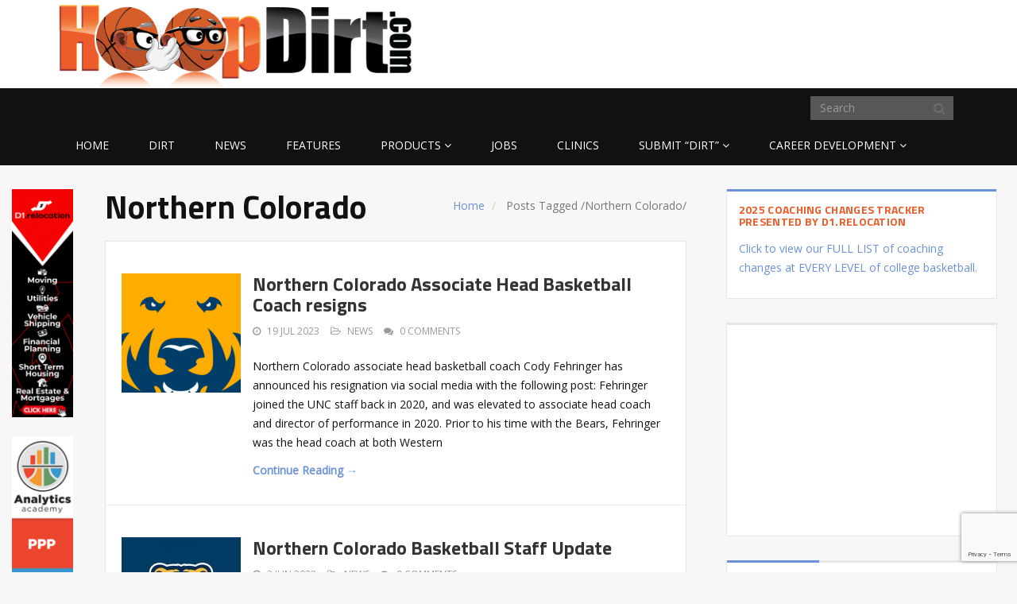

--- FILE ---
content_type: text/html; charset=UTF-8
request_url: https://hoopdirt.com/tag/northern-colorado/
body_size: 14394
content:
<!DOCTYPE html>
<html lang="en-US">
<head>
	<meta charset="UTF-8">
	<title>Northern Colorado Archives - HoopDirt</title>
	<meta http-equiv="X-UA-Compatible" content="IE=edge">
	<meta name="viewport" content="width=device-width, initial-scale=1.0">

	<meta name='robots' content='index, follow, max-image-preview:large, max-snippet:-1, max-video-preview:-1' />
	<style>img:is([sizes="auto" i], [sizes^="auto," i]) { contain-intrinsic-size: 3000px 1500px }</style>
	
	<!-- This site is optimized with the Yoast SEO plugin v22.1 - https://yoast.com/wordpress/plugins/seo/ -->
	<link rel="canonical" href="https://hoopdirt.com/tag/northern-colorado/" />
	<link rel="next" href="https://hoopdirt.com/tag/northern-colorado/page/2/" />
	<meta property="og:locale" content="en_US" />
	<meta property="og:type" content="article" />
	<meta property="og:title" content="Northern Colorado Archives - HoopDirt" />
	<meta property="og:url" content="https://hoopdirt.com/tag/northern-colorado/" />
	<meta property="og:site_name" content="HoopDirt" />
	<meta name="twitter:card" content="summary_large_image" />
	<meta name="twitter:site" content="@hoopdirt" />
	<script type="application/ld+json" class="yoast-schema-graph">{"@context":"https://schema.org","@graph":[{"@type":"CollectionPage","@id":"https://hoopdirt.com/tag/northern-colorado/","url":"https://hoopdirt.com/tag/northern-colorado/","name":"Northern Colorado Archives - HoopDirt","isPartOf":{"@id":"https://hoopdirt.com/#website"},"primaryImageOfPage":{"@id":"https://hoopdirt.com/tag/northern-colorado/#primaryimage"},"image":{"@id":"https://hoopdirt.com/tag/northern-colorado/#primaryimage"},"thumbnailUrl":"https://hoopdirt.com/wp-content/uploads/2023/07/pic5-5.png","breadcrumb":{"@id":"https://hoopdirt.com/tag/northern-colorado/#breadcrumb"},"inLanguage":"en-US"},{"@type":"ImageObject","inLanguage":"en-US","@id":"https://hoopdirt.com/tag/northern-colorado/#primaryimage","url":"https://hoopdirt.com/wp-content/uploads/2023/07/pic5-5.png","contentUrl":"https://hoopdirt.com/wp-content/uploads/2023/07/pic5-5.png","width":1920,"height":1080},{"@type":"BreadcrumbList","@id":"https://hoopdirt.com/tag/northern-colorado/#breadcrumb","itemListElement":[{"@type":"ListItem","position":1,"name":"Home","item":"https://hoopdirt.com/"},{"@type":"ListItem","position":2,"name":"Northern Colorado"}]},{"@type":"WebSite","@id":"https://hoopdirt.com/#website","url":"https://hoopdirt.com/","name":"HoopDirt","description":"College Basketball Coaching Rumors, News, and Jobs","potentialAction":[{"@type":"SearchAction","target":{"@type":"EntryPoint","urlTemplate":"https://hoopdirt.com/?s={search_term_string}"},"query-input":"required name=search_term_string"}],"inLanguage":"en-US"}]}</script>
	<!-- / Yoast SEO plugin. -->


<link rel='dns-prefetch' href='//fonts.googleapis.com' />
<link rel="alternate" type="application/rss+xml" title="HoopDirt &raquo; Feed" href="https://hoopdirt.com/feed/" />
<link rel="alternate" type="application/rss+xml" title="HoopDirt &raquo; Comments Feed" href="https://hoopdirt.com/comments/feed/" />
<link rel="alternate" type="application/rss+xml" title="HoopDirt &raquo; Northern Colorado Tag Feed" href="https://hoopdirt.com/tag/northern-colorado/feed/" />
<script type="text/javascript">
/* <![CDATA[ */
window._wpemojiSettings = {"baseUrl":"https:\/\/s.w.org\/images\/core\/emoji\/15.0.3\/72x72\/","ext":".png","svgUrl":"https:\/\/s.w.org\/images\/core\/emoji\/15.0.3\/svg\/","svgExt":".svg","source":{"concatemoji":"https:\/\/hoopdirt.com\/wp-includes\/js\/wp-emoji-release.min.js?ver=6.7.4"}};
/*! This file is auto-generated */
!function(i,n){var o,s,e;function c(e){try{var t={supportTests:e,timestamp:(new Date).valueOf()};sessionStorage.setItem(o,JSON.stringify(t))}catch(e){}}function p(e,t,n){e.clearRect(0,0,e.canvas.width,e.canvas.height),e.fillText(t,0,0);var t=new Uint32Array(e.getImageData(0,0,e.canvas.width,e.canvas.height).data),r=(e.clearRect(0,0,e.canvas.width,e.canvas.height),e.fillText(n,0,0),new Uint32Array(e.getImageData(0,0,e.canvas.width,e.canvas.height).data));return t.every(function(e,t){return e===r[t]})}function u(e,t,n){switch(t){case"flag":return n(e,"\ud83c\udff3\ufe0f\u200d\u26a7\ufe0f","\ud83c\udff3\ufe0f\u200b\u26a7\ufe0f")?!1:!n(e,"\ud83c\uddfa\ud83c\uddf3","\ud83c\uddfa\u200b\ud83c\uddf3")&&!n(e,"\ud83c\udff4\udb40\udc67\udb40\udc62\udb40\udc65\udb40\udc6e\udb40\udc67\udb40\udc7f","\ud83c\udff4\u200b\udb40\udc67\u200b\udb40\udc62\u200b\udb40\udc65\u200b\udb40\udc6e\u200b\udb40\udc67\u200b\udb40\udc7f");case"emoji":return!n(e,"\ud83d\udc26\u200d\u2b1b","\ud83d\udc26\u200b\u2b1b")}return!1}function f(e,t,n){var r="undefined"!=typeof WorkerGlobalScope&&self instanceof WorkerGlobalScope?new OffscreenCanvas(300,150):i.createElement("canvas"),a=r.getContext("2d",{willReadFrequently:!0}),o=(a.textBaseline="top",a.font="600 32px Arial",{});return e.forEach(function(e){o[e]=t(a,e,n)}),o}function t(e){var t=i.createElement("script");t.src=e,t.defer=!0,i.head.appendChild(t)}"undefined"!=typeof Promise&&(o="wpEmojiSettingsSupports",s=["flag","emoji"],n.supports={everything:!0,everythingExceptFlag:!0},e=new Promise(function(e){i.addEventListener("DOMContentLoaded",e,{once:!0})}),new Promise(function(t){var n=function(){try{var e=JSON.parse(sessionStorage.getItem(o));if("object"==typeof e&&"number"==typeof e.timestamp&&(new Date).valueOf()<e.timestamp+604800&&"object"==typeof e.supportTests)return e.supportTests}catch(e){}return null}();if(!n){if("undefined"!=typeof Worker&&"undefined"!=typeof OffscreenCanvas&&"undefined"!=typeof URL&&URL.createObjectURL&&"undefined"!=typeof Blob)try{var e="postMessage("+f.toString()+"("+[JSON.stringify(s),u.toString(),p.toString()].join(",")+"));",r=new Blob([e],{type:"text/javascript"}),a=new Worker(URL.createObjectURL(r),{name:"wpTestEmojiSupports"});return void(a.onmessage=function(e){c(n=e.data),a.terminate(),t(n)})}catch(e){}c(n=f(s,u,p))}t(n)}).then(function(e){for(var t in e)n.supports[t]=e[t],n.supports.everything=n.supports.everything&&n.supports[t],"flag"!==t&&(n.supports.everythingExceptFlag=n.supports.everythingExceptFlag&&n.supports[t]);n.supports.everythingExceptFlag=n.supports.everythingExceptFlag&&!n.supports.flag,n.DOMReady=!1,n.readyCallback=function(){n.DOMReady=!0}}).then(function(){return e}).then(function(){var e;n.supports.everything||(n.readyCallback(),(e=n.source||{}).concatemoji?t(e.concatemoji):e.wpemoji&&e.twemoji&&(t(e.twemoji),t(e.wpemoji)))}))}((window,document),window._wpemojiSettings);
/* ]]> */
</script>
<style id='wp-emoji-styles-inline-css' type='text/css'>

	img.wp-smiley, img.emoji {
		display: inline !important;
		border: none !important;
		box-shadow: none !important;
		height: 1em !important;
		width: 1em !important;
		margin: 0 0.07em !important;
		vertical-align: -0.1em !important;
		background: none !important;
		padding: 0 !important;
	}
</style>
<link rel='stylesheet' id='wp-block-library-css' href='https://hoopdirt.com/wp-includes/css/dist/block-library/style.min.css?ver=6.7.4' type='text/css' media='all' />
<style id='classic-theme-styles-inline-css' type='text/css'>
/*! This file is auto-generated */
.wp-block-button__link{color:#fff;background-color:#32373c;border-radius:9999px;box-shadow:none;text-decoration:none;padding:calc(.667em + 2px) calc(1.333em + 2px);font-size:1.125em}.wp-block-file__button{background:#32373c;color:#fff;text-decoration:none}
</style>
<style id='global-styles-inline-css' type='text/css'>
:root{--wp--preset--aspect-ratio--square: 1;--wp--preset--aspect-ratio--4-3: 4/3;--wp--preset--aspect-ratio--3-4: 3/4;--wp--preset--aspect-ratio--3-2: 3/2;--wp--preset--aspect-ratio--2-3: 2/3;--wp--preset--aspect-ratio--16-9: 16/9;--wp--preset--aspect-ratio--9-16: 9/16;--wp--preset--color--black: #000000;--wp--preset--color--cyan-bluish-gray: #abb8c3;--wp--preset--color--white: #ffffff;--wp--preset--color--pale-pink: #f78da7;--wp--preset--color--vivid-red: #cf2e2e;--wp--preset--color--luminous-vivid-orange: #ff6900;--wp--preset--color--luminous-vivid-amber: #fcb900;--wp--preset--color--light-green-cyan: #7bdcb5;--wp--preset--color--vivid-green-cyan: #00d084;--wp--preset--color--pale-cyan-blue: #8ed1fc;--wp--preset--color--vivid-cyan-blue: #0693e3;--wp--preset--color--vivid-purple: #9b51e0;--wp--preset--gradient--vivid-cyan-blue-to-vivid-purple: linear-gradient(135deg,rgba(6,147,227,1) 0%,rgb(155,81,224) 100%);--wp--preset--gradient--light-green-cyan-to-vivid-green-cyan: linear-gradient(135deg,rgb(122,220,180) 0%,rgb(0,208,130) 100%);--wp--preset--gradient--luminous-vivid-amber-to-luminous-vivid-orange: linear-gradient(135deg,rgba(252,185,0,1) 0%,rgba(255,105,0,1) 100%);--wp--preset--gradient--luminous-vivid-orange-to-vivid-red: linear-gradient(135deg,rgba(255,105,0,1) 0%,rgb(207,46,46) 100%);--wp--preset--gradient--very-light-gray-to-cyan-bluish-gray: linear-gradient(135deg,rgb(238,238,238) 0%,rgb(169,184,195) 100%);--wp--preset--gradient--cool-to-warm-spectrum: linear-gradient(135deg,rgb(74,234,220) 0%,rgb(151,120,209) 20%,rgb(207,42,186) 40%,rgb(238,44,130) 60%,rgb(251,105,98) 80%,rgb(254,248,76) 100%);--wp--preset--gradient--blush-light-purple: linear-gradient(135deg,rgb(255,206,236) 0%,rgb(152,150,240) 100%);--wp--preset--gradient--blush-bordeaux: linear-gradient(135deg,rgb(254,205,165) 0%,rgb(254,45,45) 50%,rgb(107,0,62) 100%);--wp--preset--gradient--luminous-dusk: linear-gradient(135deg,rgb(255,203,112) 0%,rgb(199,81,192) 50%,rgb(65,88,208) 100%);--wp--preset--gradient--pale-ocean: linear-gradient(135deg,rgb(255,245,203) 0%,rgb(182,227,212) 50%,rgb(51,167,181) 100%);--wp--preset--gradient--electric-grass: linear-gradient(135deg,rgb(202,248,128) 0%,rgb(113,206,126) 100%);--wp--preset--gradient--midnight: linear-gradient(135deg,rgb(2,3,129) 0%,rgb(40,116,252) 100%);--wp--preset--font-size--small: 13px;--wp--preset--font-size--medium: 20px;--wp--preset--font-size--large: 36px;--wp--preset--font-size--x-large: 42px;--wp--preset--spacing--20: 0.44rem;--wp--preset--spacing--30: 0.67rem;--wp--preset--spacing--40: 1rem;--wp--preset--spacing--50: 1.5rem;--wp--preset--spacing--60: 2.25rem;--wp--preset--spacing--70: 3.38rem;--wp--preset--spacing--80: 5.06rem;--wp--preset--shadow--natural: 6px 6px 9px rgba(0, 0, 0, 0.2);--wp--preset--shadow--deep: 12px 12px 50px rgba(0, 0, 0, 0.4);--wp--preset--shadow--sharp: 6px 6px 0px rgba(0, 0, 0, 0.2);--wp--preset--shadow--outlined: 6px 6px 0px -3px rgba(255, 255, 255, 1), 6px 6px rgba(0, 0, 0, 1);--wp--preset--shadow--crisp: 6px 6px 0px rgba(0, 0, 0, 1);}:where(.is-layout-flex){gap: 0.5em;}:where(.is-layout-grid){gap: 0.5em;}body .is-layout-flex{display: flex;}.is-layout-flex{flex-wrap: wrap;align-items: center;}.is-layout-flex > :is(*, div){margin: 0;}body .is-layout-grid{display: grid;}.is-layout-grid > :is(*, div){margin: 0;}:where(.wp-block-columns.is-layout-flex){gap: 2em;}:where(.wp-block-columns.is-layout-grid){gap: 2em;}:where(.wp-block-post-template.is-layout-flex){gap: 1.25em;}:where(.wp-block-post-template.is-layout-grid){gap: 1.25em;}.has-black-color{color: var(--wp--preset--color--black) !important;}.has-cyan-bluish-gray-color{color: var(--wp--preset--color--cyan-bluish-gray) !important;}.has-white-color{color: var(--wp--preset--color--white) !important;}.has-pale-pink-color{color: var(--wp--preset--color--pale-pink) !important;}.has-vivid-red-color{color: var(--wp--preset--color--vivid-red) !important;}.has-luminous-vivid-orange-color{color: var(--wp--preset--color--luminous-vivid-orange) !important;}.has-luminous-vivid-amber-color{color: var(--wp--preset--color--luminous-vivid-amber) !important;}.has-light-green-cyan-color{color: var(--wp--preset--color--light-green-cyan) !important;}.has-vivid-green-cyan-color{color: var(--wp--preset--color--vivid-green-cyan) !important;}.has-pale-cyan-blue-color{color: var(--wp--preset--color--pale-cyan-blue) !important;}.has-vivid-cyan-blue-color{color: var(--wp--preset--color--vivid-cyan-blue) !important;}.has-vivid-purple-color{color: var(--wp--preset--color--vivid-purple) !important;}.has-black-background-color{background-color: var(--wp--preset--color--black) !important;}.has-cyan-bluish-gray-background-color{background-color: var(--wp--preset--color--cyan-bluish-gray) !important;}.has-white-background-color{background-color: var(--wp--preset--color--white) !important;}.has-pale-pink-background-color{background-color: var(--wp--preset--color--pale-pink) !important;}.has-vivid-red-background-color{background-color: var(--wp--preset--color--vivid-red) !important;}.has-luminous-vivid-orange-background-color{background-color: var(--wp--preset--color--luminous-vivid-orange) !important;}.has-luminous-vivid-amber-background-color{background-color: var(--wp--preset--color--luminous-vivid-amber) !important;}.has-light-green-cyan-background-color{background-color: var(--wp--preset--color--light-green-cyan) !important;}.has-vivid-green-cyan-background-color{background-color: var(--wp--preset--color--vivid-green-cyan) !important;}.has-pale-cyan-blue-background-color{background-color: var(--wp--preset--color--pale-cyan-blue) !important;}.has-vivid-cyan-blue-background-color{background-color: var(--wp--preset--color--vivid-cyan-blue) !important;}.has-vivid-purple-background-color{background-color: var(--wp--preset--color--vivid-purple) !important;}.has-black-border-color{border-color: var(--wp--preset--color--black) !important;}.has-cyan-bluish-gray-border-color{border-color: var(--wp--preset--color--cyan-bluish-gray) !important;}.has-white-border-color{border-color: var(--wp--preset--color--white) !important;}.has-pale-pink-border-color{border-color: var(--wp--preset--color--pale-pink) !important;}.has-vivid-red-border-color{border-color: var(--wp--preset--color--vivid-red) !important;}.has-luminous-vivid-orange-border-color{border-color: var(--wp--preset--color--luminous-vivid-orange) !important;}.has-luminous-vivid-amber-border-color{border-color: var(--wp--preset--color--luminous-vivid-amber) !important;}.has-light-green-cyan-border-color{border-color: var(--wp--preset--color--light-green-cyan) !important;}.has-vivid-green-cyan-border-color{border-color: var(--wp--preset--color--vivid-green-cyan) !important;}.has-pale-cyan-blue-border-color{border-color: var(--wp--preset--color--pale-cyan-blue) !important;}.has-vivid-cyan-blue-border-color{border-color: var(--wp--preset--color--vivid-cyan-blue) !important;}.has-vivid-purple-border-color{border-color: var(--wp--preset--color--vivid-purple) !important;}.has-vivid-cyan-blue-to-vivid-purple-gradient-background{background: var(--wp--preset--gradient--vivid-cyan-blue-to-vivid-purple) !important;}.has-light-green-cyan-to-vivid-green-cyan-gradient-background{background: var(--wp--preset--gradient--light-green-cyan-to-vivid-green-cyan) !important;}.has-luminous-vivid-amber-to-luminous-vivid-orange-gradient-background{background: var(--wp--preset--gradient--luminous-vivid-amber-to-luminous-vivid-orange) !important;}.has-luminous-vivid-orange-to-vivid-red-gradient-background{background: var(--wp--preset--gradient--luminous-vivid-orange-to-vivid-red) !important;}.has-very-light-gray-to-cyan-bluish-gray-gradient-background{background: var(--wp--preset--gradient--very-light-gray-to-cyan-bluish-gray) !important;}.has-cool-to-warm-spectrum-gradient-background{background: var(--wp--preset--gradient--cool-to-warm-spectrum) !important;}.has-blush-light-purple-gradient-background{background: var(--wp--preset--gradient--blush-light-purple) !important;}.has-blush-bordeaux-gradient-background{background: var(--wp--preset--gradient--blush-bordeaux) !important;}.has-luminous-dusk-gradient-background{background: var(--wp--preset--gradient--luminous-dusk) !important;}.has-pale-ocean-gradient-background{background: var(--wp--preset--gradient--pale-ocean) !important;}.has-electric-grass-gradient-background{background: var(--wp--preset--gradient--electric-grass) !important;}.has-midnight-gradient-background{background: var(--wp--preset--gradient--midnight) !important;}.has-small-font-size{font-size: var(--wp--preset--font-size--small) !important;}.has-medium-font-size{font-size: var(--wp--preset--font-size--medium) !important;}.has-large-font-size{font-size: var(--wp--preset--font-size--large) !important;}.has-x-large-font-size{font-size: var(--wp--preset--font-size--x-large) !important;}
:where(.wp-block-post-template.is-layout-flex){gap: 1.25em;}:where(.wp-block-post-template.is-layout-grid){gap: 1.25em;}
:where(.wp-block-columns.is-layout-flex){gap: 2em;}:where(.wp-block-columns.is-layout-grid){gap: 2em;}
:root :where(.wp-block-pullquote){font-size: 1.5em;line-height: 1.6;}
</style>
<link rel='stylesheet' id='contact-form-7-css' href='https://hoopdirt.com/wp-content/plugins/contact-form-7/includes/css/styles.css?ver=5.8.7' type='text/css' media='all' />
<link rel='stylesheet' id='tablepress-default-css' href='https://hoopdirt.com/wp-content/plugins/tablepress/css/build/default.css?ver=3.1' type='text/css' media='all' />
<link rel='stylesheet' id='themeum_style-css' href='https://hoopdirt.com/wp-content/themes/sportsline/style.css?ver=6.7.4' type='text/css' media='all' />
<link rel='stylesheet' id='font1-css' href="https://fonts.googleapis.com/css?family=Open+Sans%3A300%2C400&#038;ver=6.7.4" type='text/css' media='all' />
<link rel='stylesheet' id='font2-css' href="https://fonts.googleapis.com/css?family=Titillium+Web%3A400%2C500%2C700&#038;ver=6.7.4" type='text/css' media='all' />
<link rel='stylesheet' id='flexslider-css' href='https://hoopdirt.com/wp-content/themes/sportsline/assets/css/flexslider.css?ver=6.7.4' type='text/css' media='all' />
<script type="text/javascript" src="https://hoopdirt.com/wp-includes/js/jquery/jquery.min.js?ver=3.7.1" id="jquery-core-js"></script>
<script type="text/javascript" src="https://hoopdirt.com/wp-includes/js/jquery/jquery-migrate.min.js?ver=3.4.1" id="jquery-migrate-js"></script>
<link rel="https://api.w.org/" href="https://hoopdirt.com/wp-json/" /><link rel="alternate" title="JSON" type="application/json" href="https://hoopdirt.com/wp-json/wp/v2/tags/874" /><link rel="EditURI" type="application/rsd+xml" title="RSD" href="https://hoopdirt.com/xmlrpc.php?rsd" />
<meta name="generator" content="WordPress 6.7.4" />

<!-- BEGIN Clicky Analytics v2.2.3 Tracking - https://deconf.com/clicky-analytics-dashboard-wordpress/ -->
<script type="text/javascript">
  var clicky_custom = clicky_custom || {};
  clicky_custom.outbound_pattern = ['/go/','/out/'];
</script>

<script async src="//static.getclicky.com/101134632.js"></script>

<!-- END Clicky Analytics v2.2.3 Tracking - https://deconf.com/clicky-analytics-dashboard-wordpress/ -->

<link rel="icon" href="https://hoopdirt.com/wp-content/uploads/2025/12/cropped-Untitled-design-2025-12-23T180809.803-32x32.png" sizes="32x32" />
<link rel="icon" href="https://hoopdirt.com/wp-content/uploads/2025/12/cropped-Untitled-design-2025-12-23T180809.803-192x192.png" sizes="192x192" />
<link rel="apple-touch-icon" href="https://hoopdirt.com/wp-content/uploads/2025/12/cropped-Untitled-design-2025-12-23T180809.803-180x180.png" />
<meta name="msapplication-TileImage" content="https://hoopdirt.com/wp-content/uploads/2025/12/cropped-Untitled-design-2025-12-23T180809.803-270x270.png" />

</head>
<body class="archive tag tag-northern-colorado tag-874">

	<header role="banner" >
		<div class="container">

			<div id="header" class="row">
				<div class="col-sm-5 col-xs-7">
					<h1 class="logo"><a href="https://hoopdirt.com"><img class="img-responsive" src="https://hoopdirt.com/wp-content/themes/sportsline/assets/images/logo.png" alt="logo"></a></h1>
				</div><!-- /.col-sm-6 -->

				<div class="col-sm-7 hidden-xs vertical-middle text-right ">
					<div id="adsense_widget-6" class="widget widget_adsense_widget"><div class="google-adsense"><script async src="//pagead2.googlesyndication.com/pagead/js/adsbygoogle.js"></script>
<!-- HD New: Right Header -->
<ins class="adsbygoogle"
     style="display:inline-block;width:320px;height:50px"
     data-ad-client="ca-pub-8025617226518524"
     data-ad-slot="3926699985"></ins>
<script>
(adsbygoogle = window.adsbygoogle || []).push({});
</script></div></div>				</div><!-- /.col-sm-6 -->

			</div><!-- /.row -->

		</div>
		<nav class="navbar-main clearfix" role="navigation">
			<div class="container">
				<div class="navbar-header">
					<button type="button" class="navbar-toggle" data-toggle="collapse" data-target=".navbar-collapse">
						<span class="sr-only">Toggle navigation</span>
						<i class="fa fa-bars"></i>
					</button>
				</div><!--/.navbar-header-->
				<form class="navbar-form navbar-right" role="search" method="get" id="searchform" action="https://hoopdirt.com/" >
    <input type="text" value="" name="s" id="s" class="form-control" placeholder="Search" />
    <i class="fa fa-search"></i>
</form>				<div class="collapse navbar-collapse">
					<div class="menu-primary-navigation-container"><ul id="menu-primary-navigation" class="nav navbar-nav"><li id="menu-item-60"class=" menu-item menu-item-type-post_type menu-item-object-page menu-item-home"><a href="https://hoopdirt.com/">Home</a></li>
<li id="menu-item-4082"class=" menu-item menu-item-type-taxonomy menu-item-object-category"><a href="https://hoopdirt.com/category/dirt/">Dirt</a></li>
<li id="menu-item-4084"class=" menu-item menu-item-type-taxonomy menu-item-object-category"><a href="https://hoopdirt.com/category/news/">News</a></li>
<li id="menu-item-9971"class=" menu-item menu-item-type-taxonomy menu-item-object-category"><a href="https://hoopdirt.com/category/features/">Features</a></li>
<li id="menu-item-44458"class=" menu-item menu-item-type-taxonomy menu-item-object-category menu-item-has-children"><a href="https://hoopdirt.com/category/coaching-products/">Products</a>
<ul role="menu" class="sub-menu">
	<li id="menu-item-480209"class=" menu-item menu-item-type-taxonomy menu-item-object-category"><a href="https://hoopdirt.com/category/coaching-products/playbook/">Playbook</a></li>
</ul>
</li>
<li id="menu-item-47"class=" menu-item menu-item-type-post_type_archive menu-item-object-job"><a href="https://hoopdirt.com/job/">Jobs</a></li>
<li id="menu-item-9972"class=" menu-item menu-item-type-post_type_archive menu-item-object-clinic"><a href="https://hoopdirt.com/clinic/">Clinics</a></li>
<li id="menu-item-14"class=" menu-item menu-item-type-post_type menu-item-object-page menu-item-has-children"><a href="https://hoopdirt.com/submit-your-dirt/">Submit &#8220;Dirt&#8221;</a>
<ul role="menu" class="sub-menu">
	<li id="menu-item-42051"class=" menu-item menu-item-type-post_type menu-item-object-page"><a href="https://hoopdirt.com/submit-your-dirt/">Submit your &#8220;Dirt&#8221;</a></li>
	<li id="menu-item-42043"class=" menu-item menu-item-type-post_type menu-item-object-page"><a href="https://hoopdirt.com/submit-a-job/">Submit a job</a></li>
	<li id="menu-item-43798"class=" menu-item menu-item-type-post_type menu-item-object-page"><a href="https://hoopdirt.com/submit-a-clinic/">Submit a clinic</a></li>
	<li id="menu-item-42046"class=" menu-item menu-item-type-post_type menu-item-object-page"><a href="https://hoopdirt.com/advertise-with-us/">Advertise with us</a></li>
	<li id="menu-item-77477"class=" menu-item menu-item-type-post_type menu-item-object-page"><a href="https://hoopdirt.com/contact-us/">Contact us</a></li>
</ul>
</li>
<li id="menu-item-1042642"class=" menu-item menu-item-type-custom menu-item-object-custom menu-item-has-children"><a href="#">Career Development</a>
<ul role="menu" class="sub-menu">
	<li id="menu-item-40049"class=" menu-item menu-item-type-post_type menu-item-object-page"><a href="https://hoopdirt.com/hd-social-media/">Career Services</a></li>
	<li id="menu-item-1042648"class=" menu-item menu-item-type-taxonomy menu-item-object-category"><a href="https://hoopdirt.com/category/uncategorized/career-articles/">Career Articles</a></li>
</ul>
</li>
</ul></div>				</div><!-- /.navbar-collapse -->
			</div><!-- /.container -->
		</nav><!--/.navbar-->
	</header><!--/header-->
	<section id="main-body-wrapper" class="container-fluid">
		<div class="row">
			<div class="col-sm-2 col-lg-1 hidden-xs">

				  <a href="https://www.d1relocation.com/  " target="_blank">
					<img src="https://hoopdirt.com/wp-content/uploads/2018/05/D1.r-160x600-for-Hoopdirt.gif" class="img-responsive">
				</a><br />
  <a href="https://justplaysolutions.com/analytics-academy/?ref=hoopdirt" target="_blank">
					<img src="https://hoopdirt.com/wp-content/uploads/2018/05/aa-hoopdirt.gif" class="img-responsive">
				</a><br />
				
			</div>
			<div class="col-xs-12 col-sm-10 col-lg-11">
				<div class="row" id="main-body">

<div id="content" class="site-content col-md-8" role="main">

    
<ul class="breadcrumb">
	<li>
		<a href="" class="breadcrumb_home">Home</a> 
	</li>
	<li class="active">

				Posts Tagged <span class="raquo">/</span>Northern Colorado/		  
</li>
</ul>
    <h1 class="page-title">Northern Colorado</h1>
        <div class="posts">
                   <article id="post-1052582 " class="post-1052582 post type-post status-publish format-standard has-post-thumbnail hentry category-news tag-big-sky tag-northern-colorado">
         <div class="entry-thumbnail visible-xs" style="margin-top: -20px">
        <a href="https://hoopdirt.com/northern-colorado-associate-head-basketball-coach-resigns/">
            <img width="690" height="340" src="https://hoopdirt.com/wp-content/uploads/2023/07/pic5-5-690x340.png" class="media-object wp-post-image" alt="" decoding="async" fetchpriority="high" />        </a>
    </div>
<div class="media">
            <div class="media-left hidden-xs">
            <a href="https://hoopdirt.com/northern-colorado-associate-head-basketball-coach-resigns/">
                <img width="150" height="150" src="https://hoopdirt.com/wp-content/uploads/2023/07/pic5-5-150x150.png" class="media-object wp-post-image" alt="" decoding="async" srcset="https://hoopdirt.com/wp-content/uploads/2023/07/pic5-5-150x150.png 150w, https://hoopdirt.com/wp-content/uploads/2023/07/pic5-5-64x64.png 64w" sizes="(max-width: 150px) 100vw, 150px" />            </a>
        </div>
        <div class="media-body" style="overflow: visible">
        <header class="entry-header">

            <h2 class="entry-title">
                <a href="https://hoopdirt.com/northern-colorado-associate-head-basketball-coach-resigns/">Northern Colorado Associate Head Basketball Coach resigns</a>
                            </h2>
            <div class="entry-meta">
                <ul>
                    <!--<li class="author"><i class="fa fa-pencil"></i> <a href="https://hoopdirt.com/author/adam/" title="Posts by The DirtKing" rel="author">The DirtKing</a></li>-->

                    <li class="date"><i class="fa fa-clock-o"></i> <time class="entry-date" datetime="2023-07-19T22:00:50-04:00">19 Jul 2023</time></li>
                                            <li class="category"><i class="fa fa-folder-open-o"></i> <a href="https://hoopdirt.com/category/news/" rel="category tag">News</a></li>
                                                                <li class="comments-link">
                            <i class="fa fa-comments"></i>
                            <a href="https://hoopdirt.com/northern-colorado-associate-head-basketball-coach-resigns/#respond"><span class="dsq-postid" data-dsqidentifier="1052582 https://hoopdirt.com/?p=1052582"><span class="leave-reply">
                            <span class="disqus-comment-count" data-disqus-url="https://hoopdirt.com/northern-colorado-associate-head-basketball-coach-resigns/">0 Comment</span></span></span></a>                        </li>
                                           
                </ul>
            </div><!--/.entry-meta -->

        </header><!--/.entry-header -->


        <div class="entry-content">
         <p>Northern Colorado associate head basketball coach Cody Fehringer has announced his resignation via social media with the following post: Fehringer joined the UNC staff back in 2020, and was elevated to associate head coach and director of performance in 2020. Prior to his time with the Bears, Fehringer was the head coach at both Western</p>
<p class="readmore"><a class="btn-readmore" href="https://hoopdirt.com/northern-colorado-associate-head-basketball-coach-resigns/">Continue Reading &rarr;</a></p>
     </div>

     <footer>
            </footer>
</div></article><!--/#post-->
           <article id="post-1046020 " class="post-1046020 post type-post status-publish format-standard has-post-thumbnail hentry category-news tag-northern-colorado">
         <div class="entry-thumbnail visible-xs" style="margin-top: -20px">
        <a href="https://hoopdirt.com/northern-colorado-basketball-staff-update/">
            <img width="690" height="340" src="https://hoopdirt.com/wp-content/uploads/2022/06/unnamed-690x340.jpeg" class="media-object wp-post-image" alt="" decoding="async" />        </a>
    </div>
<div class="media">
            <div class="media-left hidden-xs">
            <a href="https://hoopdirt.com/northern-colorado-basketball-staff-update/">
                <img width="150" height="150" src="https://hoopdirt.com/wp-content/uploads/2022/06/unnamed-150x150.jpeg" class="media-object wp-post-image" alt="" decoding="async" loading="lazy" srcset="https://hoopdirt.com/wp-content/uploads/2022/06/unnamed-150x150.jpeg 150w, https://hoopdirt.com/wp-content/uploads/2022/06/unnamed-64x64.jpeg 64w" sizes="auto, (max-width: 150px) 100vw, 150px" />            </a>
        </div>
        <div class="media-body" style="overflow: visible">
        <header class="entry-header">

            <h2 class="entry-title">
                <a href="https://hoopdirt.com/northern-colorado-basketball-staff-update/">Northern Colorado Basketball Staff Update</a>
                            </h2>
            <div class="entry-meta">
                <ul>
                    <!--<li class="author"><i class="fa fa-pencil"></i> <a href="https://hoopdirt.com/author/adam/" title="Posts by The DirtKing" rel="author">The DirtKing</a></li>-->

                    <li class="date"><i class="fa fa-clock-o"></i> <time class="entry-date" datetime="2022-06-03T11:19:28-04:00">3 Jun 2022</time></li>
                                            <li class="category"><i class="fa fa-folder-open-o"></i> <a href="https://hoopdirt.com/category/news/" rel="category tag">News</a></li>
                                                                <li class="comments-link">
                            <i class="fa fa-comments"></i>
                            <a href="https://hoopdirt.com/northern-colorado-basketball-staff-update/#respond"><span class="dsq-postid" data-dsqidentifier="1046020 https://hoopdirt.com/?p=1046020"><span class="leave-reply">
                            <span class="disqus-comment-count" data-disqus-url="https://hoopdirt.com/northern-colorado-basketball-staff-update/">0 Comment</span></span></span></a>                        </li>
                                           
                </ul>
            </div><!--/.entry-meta -->

        </header><!--/.entry-header -->


        <div class="entry-content">
         <p>Head Coach Steve Smiley rounded out his 2022-23 season coaching staff with the promotion of Brett Cloepfil to Director of Operations and bringing back UNC alum Colin Gause as the Director of Player Development. Brett Cloepfil steps into the role of Director of Basketball Operations for Northern Colorado men&#8217;s basketball after starting as a volunteer assistant in the 2019-20 season and spending</p>
<p class="readmore"><a class="btn-readmore" href="https://hoopdirt.com/northern-colorado-basketball-staff-update/">Continue Reading &rarr;</a></p>
     </div>

     <footer>
            </footer>
</div></article><!--/#post-->
                <article class="post-1045351 post type-post status-publish format-standard has-post-thumbnail hentry category-news tag-northern-colorado">
           <div class="google-adsense"><script async src="//pagead2.googlesyndication.com/pagead/js/adsbygoogle.js"></script>
<!-- HD New: Embedded Post Archive -->
<ins class="adsbygoogle"
     style="display:inline-block;width:468px;height:60px"
     data-ad-client="ca-pub-8025617226518524"
     data-ad-slot="2809893582"></ins>
<script>
(adsbygoogle = window.adsbygoogle || []).push({});
</script></div>       </article><!--/#post-->
      <article id="post-1045351 " class="post-1045351 post type-post status-publish format-standard has-post-thumbnail hentry category-news tag-northern-colorado">
         <div class="entry-thumbnail visible-xs" style="margin-top: -20px">
        <a href="https://hoopdirt.com/fehringer-promoted-to-associate-head-coach-director-of-performance-at-northern-colorado/">
            <img width="453" height="340" src="https://hoopdirt.com/wp-content/uploads/2022/05/unc_bear1.webp" class="media-object wp-post-image" alt="" decoding="async" loading="lazy" />        </a>
    </div>
<div class="media">
            <div class="media-left hidden-xs">
            <a href="https://hoopdirt.com/fehringer-promoted-to-associate-head-coach-director-of-performance-at-northern-colorado/">
                <img width="150" height="113" src="https://hoopdirt.com/wp-content/uploads/2022/05/unc_bear1.webp" class="media-object wp-post-image" alt="" decoding="async" loading="lazy" />            </a>
        </div>
        <div class="media-body" style="overflow: visible">
        <header class="entry-header">

            <h2 class="entry-title">
                <a href="https://hoopdirt.com/fehringer-promoted-to-associate-head-coach-director-of-performance-at-northern-colorado/">Fehringer promoted to Associate Head Coach + Director of Performance at Northern Colorado</a>
                            </h2>
            <div class="entry-meta">
                <ul>
                    <!--<li class="author"><i class="fa fa-pencil"></i> <a href="https://hoopdirt.com/author/adam/" title="Posts by The DirtKing" rel="author">The DirtKing</a></li>-->

                    <li class="date"><i class="fa fa-clock-o"></i> <time class="entry-date" datetime="2022-05-06T19:12:43-04:00">6 May 2022</time></li>
                                            <li class="category"><i class="fa fa-folder-open-o"></i> <a href="https://hoopdirt.com/category/news/" rel="category tag">News</a></li>
                                                                <li class="comments-link">
                            <i class="fa fa-comments"></i>
                            <a href="https://hoopdirt.com/fehringer-promoted-to-associate-head-coach-director-of-performance-at-northern-colorado/#respond"><span class="dsq-postid" data-dsqidentifier="1045351 https://hoopdirt.com/?p=1045351"><span class="leave-reply">
                            <span class="disqus-comment-count" data-disqus-url="https://hoopdirt.com/fehringer-promoted-to-associate-head-coach-director-of-performance-at-northern-colorado/">0 Comment</span></span></span></a>                        </li>
                                           
                </ul>
            </div><!--/.entry-meta -->

        </header><!--/.entry-header -->


        <div class="entry-content">
         <p>Northern Colorado Men&#8217;s Basketball assistant coach Cory Fehringer has been promoted to Associate Head Coach and Director of Performance by Head Coach Steve Smiley. &#8220;I&#8217;m really proud of Coach Fehringer and excited for him with this well-deserved promotion,&#8221; said Smiley. &#8220;Coach Fehringer has been a huge piece of our team&#8217;s success and our transition these past two years</p>
<p class="readmore"><a class="btn-readmore" href="https://hoopdirt.com/fehringer-promoted-to-associate-head-coach-director-of-performance-at-northern-colorado/">Continue Reading &rarr;</a></p>
     </div>

     <footer>
            </footer>
</div></article><!--/#post-->
           <article id="post-457842 " class="post-457842 post type-post status-publish format-standard has-post-thumbnail hentry category-news tag-big-sky tag-northern-colorado">
         <div class="entry-thumbnail visible-xs" style="margin-top: -20px">
        <a href="https://hoopdirt.com/official-fehringer-named-assistant-coach-at-northern-colorado/">
            <img width="690" height="340" src="https://hoopdirt.com/wp-content/uploads/2020/08/Untitled-design210-690x340.png" class="media-object wp-post-image" alt="" decoding="async" loading="lazy" />        </a>
    </div>
<div class="media">
            <div class="media-left hidden-xs">
            <a href="https://hoopdirt.com/official-fehringer-named-assistant-coach-at-northern-colorado/">
                <img width="150" height="150" src="https://hoopdirt.com/wp-content/uploads/2020/08/Untitled-design210-150x150.png" class="media-object wp-post-image" alt="" decoding="async" loading="lazy" srcset="https://hoopdirt.com/wp-content/uploads/2020/08/Untitled-design210-150x150.png 150w, https://hoopdirt.com/wp-content/uploads/2020/08/Untitled-design210-64x64.png 64w" sizes="auto, (max-width: 150px) 100vw, 150px" />            </a>
        </div>
        <div class="media-body" style="overflow: visible">
        <header class="entry-header">

            <h2 class="entry-title">
                <a href="https://hoopdirt.com/official-fehringer-named-assistant-coach-at-northern-colorado/">OFFICIAL: Fehringer named Assistant Coach at Northern Colorado</a>
                            </h2>
            <div class="entry-meta">
                <ul>
                    <!--<li class="author"><i class="fa fa-pencil"></i> <a href="https://hoopdirt.com/author/adam/" title="Posts by The DirtKing" rel="author">The DirtKing</a></li>-->

                    <li class="date"><i class="fa fa-clock-o"></i> <time class="entry-date" datetime="2020-08-02T18:55:08-04:00">2 Aug 2020</time></li>
                                            <li class="category"><i class="fa fa-folder-open-o"></i> <a href="https://hoopdirt.com/category/news/" rel="category tag">News</a></li>
                                                                <li class="comments-link">
                            <i class="fa fa-comments"></i>
                            <a href="https://hoopdirt.com/official-fehringer-named-assistant-coach-at-northern-colorado/#respond"><span class="dsq-postid" data-dsqidentifier="457842 https://hoopdirt.com/?p=457842"><span class="leave-reply">
                            <span class="disqus-comment-count" data-disqus-url="https://hoopdirt.com/official-fehringer-named-assistant-coach-at-northern-colorado/">0 Comment</span></span></span></a>                        </li>
                                           
                </ul>
            </div><!--/.entry-meta -->

        </header><!--/.entry-header -->


        <div class="entry-content">
         <p>HoopDirt.com mentioned this move back on July 13th (JUCO DIRT). It&#8217;s now been made official&#8230; Northern Colorado Head men&#8217;s basketball coach Steve Smiley is bringing another Colorado native back home with the hiring of Cory Fehringer as an assistant coach. Fehringer, a Sterling, Colorado native, brings eight years of head coaching experience with him to</p>
<p class="readmore"><a class="btn-readmore" href="https://hoopdirt.com/official-fehringer-named-assistant-coach-at-northern-colorado/">Continue Reading &rarr;</a></p>
     </div>

     <footer>
            </footer>
</div></article><!--/#post-->
           <article id="post-455349 " class="post-455349 post type-post status-publish format-standard has-post-thumbnail hentry category-news tag-chadron-state tag-d2 tag-houston-reed tag-northern-colorado tag-steve-smiley tag-wac">
         <div class="entry-thumbnail visible-xs" style="margin-top: -20px">
        <a href="https://hoopdirt.com/chadron-state-head-coach-houston-reed-heads-to-northern-colorado/">
            <img width="690" height="340" src="https://hoopdirt.com/wp-content/uploads/2020/03/Houston_Reed_Hiring_Web-690x340.jpg" class="media-object wp-post-image" alt="" decoding="async" loading="lazy" />        </a>
    </div>
<div class="media">
            <div class="media-left hidden-xs">
            <a href="https://hoopdirt.com/chadron-state-head-coach-houston-reed-heads-to-northern-colorado/">
                <img width="150" height="150" src="https://hoopdirt.com/wp-content/uploads/2020/03/Houston_Reed_Hiring_Web-150x150.jpg" class="media-object wp-post-image" alt="" decoding="async" loading="lazy" srcset="https://hoopdirt.com/wp-content/uploads/2020/03/Houston_Reed_Hiring_Web-150x150.jpg 150w, https://hoopdirt.com/wp-content/uploads/2020/03/Houston_Reed_Hiring_Web-64x64.jpg 64w" sizes="auto, (max-width: 150px) 100vw, 150px" />            </a>
        </div>
        <div class="media-body" style="overflow: visible">
        <header class="entry-header">

            <h2 class="entry-title">
                <a href="https://hoopdirt.com/chadron-state-head-coach-houston-reed-heads-to-northern-colorado/">Chadron State head coach Houston Reed heads to Northern Colorado</a>
                            </h2>
            <div class="entry-meta">
                <ul>
                    <!--<li class="author"><i class="fa fa-pencil"></i> <a href="https://hoopdirt.com/author/adam/" title="Posts by The DirtKing" rel="author">The DirtKing</a></li>-->

                    <li class="date"><i class="fa fa-clock-o"></i> <time class="entry-date" datetime="2020-03-25T10:32:04-04:00">25 Mar 2020</time></li>
                                            <li class="category"><i class="fa fa-folder-open-o"></i> <a href="https://hoopdirt.com/category/news/" rel="category tag">News</a></li>
                                                                <li class="comments-link">
                            <i class="fa fa-comments"></i>
                            <a href="https://hoopdirt.com/chadron-state-head-coach-houston-reed-heads-to-northern-colorado/#respond"><span class="dsq-postid" data-dsqidentifier="455349 https://hoopdirt.com/?p=455349"><span class="leave-reply">
                            <span class="disqus-comment-count" data-disqus-url="https://hoopdirt.com/chadron-state-head-coach-houston-reed-heads-to-northern-colorado/">0 Comment</span></span></span></a>                        </li>
                                           
                </ul>
            </div><!--/.entry-meta -->

        </header><!--/.entry-header -->


        <div class="entry-content">
         <p>Steve Smiley welcomes Colorado native Houston Reed to the Northern Colorado men&#8217;s basketball staff as an assistant coach. Reed comes to UNC from Chadron State in Nebraska where he was the head coach for the past four years. &#8220;Coach Smiley is an elite and respected coach in our profession. Mostly he is a better person</p>
<p class="readmore"><a class="btn-readmore" href="https://hoopdirt.com/chadron-state-head-coach-houston-reed-heads-to-northern-colorado/">Continue Reading &rarr;</a></p>
     </div>

     <footer>
            </footer>
</div></article><!--/#post-->
                <article class="post-455321 post type-post status-publish format-standard has-post-thumbnail hentry category-dirt tag-air-force tag-billy-gillispie tag-d2 tag-georgia-southern tag-joe-scott tag-king-university tag-lone-star-conference tag-northern-colorado tag-tarleton-state tag-wac">
           <div class="google-adsense"><script async src="//pagead2.googlesyndication.com/pagead/js/adsbygoogle.js"></script>
<!-- HD New: Embedded Post Archive -->
<ins class="adsbygoogle"
     style="display:inline-block;width:468px;height:60px"
     data-ad-client="ca-pub-8025617226518524"
     data-ad-slot="2809893582"></ins>
<script>
(adsbygoogle = window.adsbygoogle || []).push({});
</script></div>       </article><!--/#post-->
      <article id="post-455321 " class="post-455321 post type-post status-publish format-standard has-post-thumbnail hentry category-dirt tag-air-force tag-billy-gillispie tag-d2 tag-georgia-southern tag-joe-scott tag-king-university tag-lone-star-conference tag-northern-colorado tag-tarleton-state tag-wac">
         <div class="entry-thumbnail visible-xs" style="margin-top: -20px">
        <a href="https://hoopdirt.com/daily-dirt-3-24-20/">
            <img width="690" height="340" src="https://hoopdirt.com/wp-content/uploads/2020/03/Untitled-design-42-690x340-1.png" class="media-object wp-post-image" alt="" decoding="async" loading="lazy" srcset="https://hoopdirt.com/wp-content/uploads/2020/03/Untitled-design-42-690x340-1.png 690w, https://hoopdirt.com/wp-content/uploads/2020/03/Untitled-design-42-690x340-1-300x148.png 300w" sizes="auto, (max-width: 690px) 100vw, 690px" />        </a>
    </div>
<div class="media">
            <div class="media-left hidden-xs">
            <a href="https://hoopdirt.com/daily-dirt-3-24-20/">
                <img width="150" height="150" src="https://hoopdirt.com/wp-content/uploads/2020/03/Untitled-design-42-690x340-1-150x150.png" class="media-object wp-post-image" alt="" decoding="async" loading="lazy" srcset="https://hoopdirt.com/wp-content/uploads/2020/03/Untitled-design-42-690x340-1-150x150.png 150w, https://hoopdirt.com/wp-content/uploads/2020/03/Untitled-design-42-690x340-1-64x64.png 64w" sizes="auto, (max-width: 150px) 100vw, 150px" />            </a>
        </div>
        <div class="media-body" style="overflow: visible">
        <header class="entry-header">

            <h2 class="entry-title">
                <a href="https://hoopdirt.com/daily-dirt-3-24-20/">Daily Dirt &#8211; 3/24/20</a>
                            </h2>
            <div class="entry-meta">
                <ul>
                    <!--<li class="author"><i class="fa fa-pencil"></i> <a href="https://hoopdirt.com/author/adam/" title="Posts by The DirtKing" rel="author">The DirtKing</a></li>-->

                    <li class="date"><i class="fa fa-clock-o"></i> <time class="entry-date" datetime="2020-03-24T10:20:44-04:00">24 Mar 2020</time></li>
                                            <li class="category"><i class="fa fa-folder-open-o"></i> <a href="https://hoopdirt.com/category/dirt/" rel="category tag">Dirt</a></li>
                                                                <li class="comments-link">
                            <i class="fa fa-comments"></i>
                            <a href="https://hoopdirt.com/daily-dirt-3-24-20/#respond"><span class="dsq-postid" data-dsqidentifier="455321 https://hoopdirt.com/?p=455321"><span class="leave-reply">
                            <span class="disqus-comment-count" data-disqus-url="https://hoopdirt.com/daily-dirt-3-24-20/">0 Comment</span></span></span></a>                        </li>
                                           
                </ul>
            </div><!--/.entry-meta -->

        </header><!--/.entry-header -->


        <div class="entry-content">
         <p>Here are a few things that I&#8217;ve heard&#8230; Tarleton State officially opened yesterday (but had been in the works for a while &#8211; teased it last week here). As TSU leaves the Lone Star Conference and transitions to DI (headed to the WAC), a bunch of names have already come up here. The one I</p>
<p class="readmore"><a class="btn-readmore" href="https://hoopdirt.com/daily-dirt-3-24-20/">Continue Reading &rarr;</a></p>
     </div>

     <footer>
            </footer>
</div></article><!--/#post-->
           <article id="post-455202 " class="post-455202 post type-post status-publish format-standard has-post-thumbnail hentry category-news tag-big-sky tag-northern-colorado tag-steve-smiley">
         <div class="entry-thumbnail visible-xs" style="margin-top: -20px">
        <a href="https://hoopdirt.com/smiley-promoted-to-head-basketball-coach-at-northern-colorado/">
            <img width="680" height="340" src="https://hoopdirt.com/wp-content/uploads/2020/03/EThRUbKU8AE9ZbY.jpg" class="media-object wp-post-image" alt="" decoding="async" loading="lazy" srcset="https://hoopdirt.com/wp-content/uploads/2020/03/EThRUbKU8AE9ZbY.jpg 680w, https://hoopdirt.com/wp-content/uploads/2020/03/EThRUbKU8AE9ZbY-300x150.jpg 300w" sizes="auto, (max-width: 680px) 100vw, 680px" />        </a>
    </div>
<div class="media">
            <div class="media-left hidden-xs">
            <a href="https://hoopdirt.com/smiley-promoted-to-head-basketball-coach-at-northern-colorado/">
                <img width="150" height="150" src="https://hoopdirt.com/wp-content/uploads/2020/03/EThRUbKU8AE9ZbY-150x150.jpg" class="media-object wp-post-image" alt="" decoding="async" loading="lazy" srcset="https://hoopdirt.com/wp-content/uploads/2020/03/EThRUbKU8AE9ZbY-150x150.jpg 150w, https://hoopdirt.com/wp-content/uploads/2020/03/EThRUbKU8AE9ZbY-64x64.jpg 64w" sizes="auto, (max-width: 150px) 100vw, 150px" />            </a>
        </div>
        <div class="media-body" style="overflow: visible">
        <header class="entry-header">

            <h2 class="entry-title">
                <a href="https://hoopdirt.com/smiley-promoted-to-head-basketball-coach-at-northern-colorado/">Smiley promoted to Head Basketball Coach at Northern Colorado</a>
                            </h2>
            <div class="entry-meta">
                <ul>
                    <!--<li class="author"><i class="fa fa-pencil"></i> <a href="https://hoopdirt.com/author/adam/" title="Posts by The DirtKing" rel="author">The DirtKing</a></li>-->

                    <li class="date"><i class="fa fa-clock-o"></i> <time class="entry-date" datetime="2020-03-20T08:44:43-04:00">20 Mar 2020</time></li>
                                            <li class="category"><i class="fa fa-folder-open-o"></i> <a href="https://hoopdirt.com/category/news/" rel="category tag">News</a></li>
                                                                <li class="comments-link">
                            <i class="fa fa-comments"></i>
                            <a href="https://hoopdirt.com/smiley-promoted-to-head-basketball-coach-at-northern-colorado/#respond"><span class="dsq-postid" data-dsqidentifier="455202 https://hoopdirt.com/?p=455202"><span class="leave-reply">
                            <span class="disqus-comment-count" data-disqus-url="https://hoopdirt.com/smiley-promoted-to-head-basketball-coach-at-northern-colorado/">0 Comment</span></span></span></a>                        </li>
                                           
                </ul>
            </div><!--/.entry-meta -->

        </header><!--/.entry-header -->


        <div class="entry-content">
         <p>GREELEY, Colorado (AP) — Steve Smiley has been promoted to head men’s basketball coach at Northern Colorado, replacing Jeff Lindor, who took over at the University of Wyoming. Athletic director Darren Dunn announced the promotion Thursday night about 48 hours after naming Smiley the interim head coach following Lindor’s departure. The school plans a virtual</p>
<p class="readmore"><a class="btn-readmore" href="https://hoopdirt.com/smiley-promoted-to-head-basketball-coach-at-northern-colorado/">Continue Reading &rarr;</a></p>
     </div>

     <footer>
            </footer>
</div></article><!--/#post-->
           <article id="post-455170 " class="post-455170 post type-post status-publish format-standard has-post-thumbnail hentry category-dirt tag-d2 tag-lincoln-university tag-northern-colorado tag-semo">
         <div class="entry-thumbnail visible-xs" style="margin-top: -20px">
        <a href="https://hoopdirt.com/daily-dirt-3-18-20/">
            <img width="690" height="340" src="https://hoopdirt.com/wp-content/uploads/2020/03/Untitled-design-42-690x340-1.png" class="media-object wp-post-image" alt="" decoding="async" loading="lazy" srcset="https://hoopdirt.com/wp-content/uploads/2020/03/Untitled-design-42-690x340-1.png 690w, https://hoopdirt.com/wp-content/uploads/2020/03/Untitled-design-42-690x340-1-300x148.png 300w" sizes="auto, (max-width: 690px) 100vw, 690px" />        </a>
    </div>
<div class="media">
            <div class="media-left hidden-xs">
            <a href="https://hoopdirt.com/daily-dirt-3-18-20/">
                <img width="150" height="150" src="https://hoopdirt.com/wp-content/uploads/2020/03/Untitled-design-42-690x340-1-150x150.png" class="media-object wp-post-image" alt="" decoding="async" loading="lazy" srcset="https://hoopdirt.com/wp-content/uploads/2020/03/Untitled-design-42-690x340-1-150x150.png 150w, https://hoopdirt.com/wp-content/uploads/2020/03/Untitled-design-42-690x340-1-64x64.png 64w" sizes="auto, (max-width: 150px) 100vw, 150px" />            </a>
        </div>
        <div class="media-body" style="overflow: visible">
        <header class="entry-header">

            <h2 class="entry-title">
                <a href="https://hoopdirt.com/daily-dirt-3-18-20/">Daily Dirt &#8211; 3/18/20</a>
                            </h2>
            <div class="entry-meta">
                <ul>
                    <!--<li class="author"><i class="fa fa-pencil"></i> <a href="https://hoopdirt.com/author/adam/" title="Posts by The DirtKing" rel="author">The DirtKing</a></li>-->

                    <li class="date"><i class="fa fa-clock-o"></i> <time class="entry-date" datetime="2020-03-18T13:37:34-04:00">18 Mar 2020</time></li>
                                            <li class="category"><i class="fa fa-folder-open-o"></i> <a href="https://hoopdirt.com/category/dirt/" rel="category tag">Dirt</a></li>
                                                                <li class="comments-link">
                            <i class="fa fa-comments"></i>
                            <a href="https://hoopdirt.com/daily-dirt-3-18-20/#respond"><span class="dsq-postid" data-dsqidentifier="455170 https://hoopdirt.com/?p=455170"><span class="leave-reply">
                            <span class="disqus-comment-count" data-disqus-url="https://hoopdirt.com/daily-dirt-3-18-20/">0 Comment</span></span></span></a>                        </li>
                                           
                </ul>
            </div><!--/.entry-meta -->

        </header><!--/.entry-header -->


        <div class="entry-content">
         <p>A few quick things that I&#8217;ve heard while hunkered down at the HD world HQ: A couple new names emerging at UIC&#8230;I have now heard that Iowa State assistant Daniyal Robinson and Louisville assistant Luke Murray are in the mix. Robinson is an Illinois native who spent time at Loyola (Chicago). I&#8217;ve heard that Murray</p>
<p class="readmore"><a class="btn-readmore" href="https://hoopdirt.com/daily-dirt-3-18-20/">Continue Reading &rarr;</a></p>
     </div>

     <footer>
            </footer>
</div></article><!--/#post-->
                <article class="post-455157 post type-post status-publish format-standard has-post-thumbnail hentry category-news tag-jeff-linder tag-mountain-west tag-northern-colorado tag-wyoming">
           <div class="google-adsense"><script async src="//pagead2.googlesyndication.com/pagead/js/adsbygoogle.js"></script>
<!-- HD New: Embedded Post Archive -->
<ins class="adsbygoogle"
     style="display:inline-block;width:468px;height:60px"
     data-ad-client="ca-pub-8025617226518524"
     data-ad-slot="2809893582"></ins>
<script>
(adsbygoogle = window.adsbygoogle || []).push({});
</script></div>       </article><!--/#post-->
      <article id="post-455157 " class="post-455157 post type-post status-publish format-standard has-post-thumbnail hentry category-news tag-jeff-linder tag-mountain-west tag-northern-colorado tag-wyoming">
         <div class="entry-thumbnail visible-xs" style="margin-top: -20px">
        <a href="https://hoopdirt.com/hot-linder-named-head-basketball-coach-at-wyoming/">
            <img width="690" height="340" src="https://hoopdirt.com/wp-content/uploads/2020/03/Linder_web_1_-690x340.jpg" class="media-object wp-post-image" alt="" decoding="async" loading="lazy" />        </a>
    </div>
<div class="media">
            <div class="media-left hidden-xs">
            <a href="https://hoopdirt.com/hot-linder-named-head-basketball-coach-at-wyoming/">
                <img width="150" height="150" src="https://hoopdirt.com/wp-content/uploads/2020/03/Linder_web_1_-150x150.jpg" class="media-object wp-post-image" alt="" decoding="async" loading="lazy" srcset="https://hoopdirt.com/wp-content/uploads/2020/03/Linder_web_1_-150x150.jpg 150w, https://hoopdirt.com/wp-content/uploads/2020/03/Linder_web_1_-64x64.jpg 64w" sizes="auto, (max-width: 150px) 100vw, 150px" />            </a>
        </div>
        <div class="media-body" style="overflow: visible">
        <header class="entry-header">

            <h2 class="entry-title">
                <a href="https://hoopdirt.com/hot-linder-named-head-basketball-coach-at-wyoming/">HOT: Linder named Head Basketball Coach at Wyoming</a>
                            </h2>
            <div class="entry-meta">
                <ul>
                    <!--<li class="author"><i class="fa fa-pencil"></i> <a href="https://hoopdirt.com/author/adam/" title="Posts by The DirtKing" rel="author">The DirtKing</a></li>-->

                    <li class="date"><i class="fa fa-clock-o"></i> <time class="entry-date" datetime="2020-03-17T14:17:01-04:00">17 Mar 2020</time></li>
                                            <li class="category"><i class="fa fa-folder-open-o"></i> <a href="https://hoopdirt.com/category/news/" rel="category tag">News</a></li>
                                                                <li class="comments-link">
                            <i class="fa fa-comments"></i>
                            <a href="https://hoopdirt.com/hot-linder-named-head-basketball-coach-at-wyoming/#respond"><span class="dsq-postid" data-dsqidentifier="455157 https://hoopdirt.com/?p=455157"><span class="leave-reply">
                            <span class="disqus-comment-count" data-disqus-url="https://hoopdirt.com/hot-linder-named-head-basketball-coach-at-wyoming/">0 Comment</span></span></span></a>                        </li>
                                           
                </ul>
            </div><!--/.entry-meta -->

        </header><!--/.entry-header -->


        <div class="entry-content">
         <p>University of Wyoming Athletics Director Tom Burman announced Monday the hiring of Jeff Linder as head coach of the Cowboy Basketball Team. Linder is the 22nd head coach in Wyoming history.  He led Northern Colorado to three-straight 20-win seasons. &#8220;Jeff (Linder) turned around the basketball program at Northern Colorado and developed his team into one</p>
<p class="readmore"><a class="btn-readmore" href="https://hoopdirt.com/hot-linder-named-head-basketball-coach-at-wyoming/">Continue Reading &rarr;</a></p>
     </div>

     <footer>
            </footer>
</div></article><!--/#post-->
           <article id="post-39350 " class="post-39350 post type-post status-publish format-standard has-post-thumbnail hentry category-dirt tag-ashley-howard tag-craig-smith tag-david-grace tag-easgt-carolina tag-east-carolina tag-fresno-state tag-high-point tag-jeff-linder tag-joe-dooley tag-la-salle tag-mike-schrage tag-northern-colorado tag-ohio-state tag-rob-lanier tag-ryan-odom tag-san-diego tag-southern tag-utah-state">
         <div class="entry-thumbnail visible-xs" style="margin-top: -20px">
        <a href="https://hoopdirt.com/daily-dirt-weekend-edition-3-25-18/">
            <img width="690" height="340" src="https://hoopdirt.com/wp-content/uploads/2018/03/pizap.com15207307747761-690x340.jpg" class="media-object wp-post-image" alt="" decoding="async" loading="lazy" />        </a>
    </div>
<div class="media">
            <div class="media-left hidden-xs">
            <a href="https://hoopdirt.com/daily-dirt-weekend-edition-3-25-18/">
                <img width="150" height="150" src="https://hoopdirt.com/wp-content/uploads/2018/03/pizap.com15207307747761-150x150.jpg" class="media-object wp-post-image" alt="" decoding="async" loading="lazy" srcset="https://hoopdirt.com/wp-content/uploads/2018/03/pizap.com15207307747761-150x150.jpg 150w, https://hoopdirt.com/wp-content/uploads/2018/03/pizap.com15207307747761-64x64.jpg 64w" sizes="auto, (max-width: 150px) 100vw, 150px" />            </a>
        </div>
        <div class="media-body" style="overflow: visible">
        <header class="entry-header">

            <h2 class="entry-title">
                <a href="https://hoopdirt.com/daily-dirt-weekend-edition-3-25-18/">Daily Dirt: WEEKEND EDITION -3/25/18</a>
                            </h2>
            <div class="entry-meta">
                <ul>
                    <!--<li class="author"><i class="fa fa-pencil"></i> <a href="https://hoopdirt.com/author/adam/" title="Posts by The DirtKing" rel="author">The DirtKing</a></li>-->

                    <li class="date"><i class="fa fa-clock-o"></i> <time class="entry-date" datetime="2018-03-24T23:35:43-04:00">24 Mar 2018</time></li>
                                            <li class="category"><i class="fa fa-folder-open-o"></i> <a href="https://hoopdirt.com/category/dirt/" rel="category tag">Dirt</a></li>
                                                                <li class="comments-link">
                            <i class="fa fa-comments"></i>
                            <a href="https://hoopdirt.com/daily-dirt-weekend-edition-3-25-18/#respond"><span class="dsq-postid" data-dsqidentifier="39350 https://hoopdirt.com/?p=39350"><span class="leave-reply">
                            <span class="disqus-comment-count" data-disqus-url="https://hoopdirt.com/daily-dirt-weekend-edition-3-25-18/">0 Comment</span></span></span></a>                        </li>
                                           
                </ul>
            </div><!--/.entry-meta -->

        </header><!--/.entry-header -->


        <div class="entry-content">
         <p>Busy weekend&#8230;here are some things that I&#8217;ve heard&#8230; I keep hearing UCLA assistant coach David Grace&#8217;s name mentioned at Fresno State. He has been on Steve Alford&#8217;s staff since 2013, and has also been an assistant at Oregon, San Francisco, and Sacramento State. Grace spent 20 years in the Air Force before beginning his collegiate</p>
<p class="readmore"><a class="btn-readmore" href="https://hoopdirt.com/daily-dirt-weekend-edition-3-25-18/">Continue Reading &rarr;</a></p>
     </div>

     <footer>
            </footer>
</div></article><!--/#post-->
           <article id="post-37532 " class="post-37532 post type-post status-publish format-standard has-post-thumbnail hentry category-news tag-b-j-hill tag-bacari-alexander tag-billy-gillispie tag-detroit tag-jerod-haase tag-northern-colorado tag-stanford">
         <div class="entry-thumbnail visible-xs" style="margin-top: -20px">
        <a href="https://hoopdirt.com/hoopdirt-daily-news-12-19-17/">
            <img width="600" height="340" src="https://hoopdirt.com/wp-content/uploads/2017/12/pizap.com15126167985721-600x340.jpg" class="media-object wp-post-image" alt="" decoding="async" loading="lazy" />        </a>
    </div>
<div class="media">
            <div class="media-left hidden-xs">
            <a href="https://hoopdirt.com/hoopdirt-daily-news-12-19-17/">
                <img width="150" height="150" src="https://hoopdirt.com/wp-content/uploads/2017/12/pizap.com15126167985721-150x150.jpg" class="media-object wp-post-image" alt="" decoding="async" loading="lazy" srcset="https://hoopdirt.com/wp-content/uploads/2017/12/pizap.com15126167985721-150x150.jpg 150w, https://hoopdirt.com/wp-content/uploads/2017/12/pizap.com15126167985721-64x64.jpg 64w" sizes="auto, (max-width: 150px) 100vw, 150px" />            </a>
        </div>
        <div class="media-body" style="overflow: visible">
        <header class="entry-header">

            <h2 class="entry-title">
                <a href="https://hoopdirt.com/hoopdirt-daily-news-12-19-17/">HoopDirt Daily News &#8211; 12/19/17</a>
                            </h2>
            <div class="entry-meta">
                <ul>
                    <!--<li class="author"><i class="fa fa-pencil"></i> <a href="https://hoopdirt.com/author/adam/" title="Posts by The DirtKing" rel="author">The DirtKing</a></li>-->

                    <li class="date"><i class="fa fa-clock-o"></i> <time class="entry-date" datetime="2017-12-19T11:42:41-05:00">19 Dec 2017</time></li>
                                            <li class="category"><i class="fa fa-folder-open-o"></i> <a href="https://hoopdirt.com/category/news/" rel="category tag">News</a></li>
                                                                <li class="comments-link">
                            <i class="fa fa-comments"></i>
                            <a href="https://hoopdirt.com/hoopdirt-daily-news-12-19-17/#respond"><span class="dsq-postid" data-dsqidentifier="37532 https://hoopdirt.com/?p=37532"><span class="leave-reply">
                            <span class="disqus-comment-count" data-disqus-url="https://hoopdirt.com/hoopdirt-daily-news-12-19-17/">0 Comment</span></span></span></a>                        </li>
                                           
                </ul>
            </div><!--/.entry-meta -->

        </header><!--/.entry-header -->


        <div class="entry-content">
         <p>HoopDirt.com’s Daily News from the college basketball coaching world… Back on December 7th, HoopDirt.com mentioned that Detroit head coach Bacari Alexander had returned from a seven game absence stemming from an &#8220;unspecified personnel matter.&#8221; Now, a report from the Detroit Free Press has emerged citing details about the incident that led to Alexander&#8217;s suspension. The</p>
<p class="readmore"><a class="btn-readmore" href="https://hoopdirt.com/hoopdirt-daily-news-12-19-17/">Continue Reading &rarr;</a></p>
     </div>

     <footer>
            </footer>
</div></article><!--/#post-->
                <article class="post-26818 post type-post status-publish format-standard has-post-thumbnail hentry category-news tag-jeff-linder tag-northern-colorado tag-steve-smiley">
           <div class="google-adsense"><script async src="//pagead2.googlesyndication.com/pagead/js/adsbygoogle.js"></script>
<!-- HD New: Embedded Post Archive -->
<ins class="adsbygoogle"
     style="display:inline-block;width:468px;height:60px"
     data-ad-client="ca-pub-8025617226518524"
     data-ad-slot="2809893582"></ins>
<script>
(adsbygoogle = window.adsbygoogle || []).push({});
</script></div>       </article><!--/#post-->
      <article id="post-26818 " class="post-26818 post type-post status-publish format-standard has-post-thumbnail hentry category-news tag-jeff-linder tag-northern-colorado tag-steve-smiley">
         <div class="entry-thumbnail visible-xs" style="margin-top: -20px">
        <a href="https://hoopdirt.com/steve-smiley-named-associate-head-coach-at-northern-colorado/">
            <img width="680" height="340" src="https://hoopdirt.com/wp-content/uploads/2016/05/smiley-680x340.jpg" class="media-object wp-post-image" alt="" decoding="async" loading="lazy" srcset="https://hoopdirt.com/wp-content/uploads/2016/05/smiley-680x340.jpg 680w, https://hoopdirt.com/wp-content/uploads/2016/05/smiley-300x150.jpg 300w" sizes="auto, (max-width: 680px) 100vw, 680px" />        </a>
    </div>
<div class="media">
            <div class="media-left hidden-xs">
            <a href="https://hoopdirt.com/steve-smiley-named-associate-head-coach-at-northern-colorado/">
                <img width="150" height="150" src="https://hoopdirt.com/wp-content/uploads/2016/05/smiley-150x150.jpg" class="media-object wp-post-image" alt="" decoding="async" loading="lazy" srcset="https://hoopdirt.com/wp-content/uploads/2016/05/smiley-150x150.jpg 150w, https://hoopdirt.com/wp-content/uploads/2016/05/smiley-64x64.jpg 64w" sizes="auto, (max-width: 150px) 100vw, 150px" />            </a>
        </div>
        <div class="media-body" style="overflow: visible">
        <header class="entry-header">

            <h2 class="entry-title">
                <a href="https://hoopdirt.com/steve-smiley-named-associate-head-coach-at-northern-colorado/">Steve Smiley Named Associate Head Coach at Northern Colorado</a>
                            </h2>
            <div class="entry-meta">
                <ul>
                    <!--<li class="author"><i class="fa fa-pencil"></i> <a href="https://hoopdirt.com/author/adam/" title="Posts by The DirtKing" rel="author">The DirtKing</a></li>-->

                    <li class="date"><i class="fa fa-clock-o"></i> <time class="entry-date" datetime="2016-05-05T21:17:40-04:00">5 May 2016</time></li>
                                            <li class="category"><i class="fa fa-folder-open-o"></i> <a href="https://hoopdirt.com/category/news/" rel="category tag">News</a></li>
                                                                <li class="comments-link">
                            <i class="fa fa-comments"></i>
                            <a href="https://hoopdirt.com/steve-smiley-named-associate-head-coach-at-northern-colorado/#respond"><span class="dsq-postid" data-dsqidentifier="26818 http://hoopdirt.com/?p=26818"><span class="leave-reply">
                            <span class="disqus-comment-count" data-disqus-url="https://hoopdirt.com/steve-smiley-named-associate-head-coach-at-northern-colorado/">0 Comment</span></span></span></a>                        </li>
                                           
                </ul>
            </div><!--/.entry-meta -->

        </header><!--/.entry-header -->


        <div class="entry-content">
         <p>Men&#8217;s Basketball Head Coach Jeff Linder wasted little time in filling his top assistant role. Linder announced that Steve Smiley will be UNC&#8217;s Associate Head Coach. Smiley, a fellow Colorado native comes to the Bears from Weber State, where he served under Wildcats Head Coach, Randy Rahe for two seasons. &#8220;Coach Smiley is someone I have ties</p>
<p class="readmore"><a class="btn-readmore" href="https://hoopdirt.com/steve-smiley-named-associate-head-coach-at-northern-colorado/">Continue Reading &rarr;</a></p>
     </div>

     <footer>
            </footer>
</div></article><!--/#post-->
</div>
<ul class='pagination'><li class='active'><a href='#'>1</a></li><li><a href='https://hoopdirt.com/tag/northern-colorado/page/2/' >2</a></li></ul>
</div><!-- #content -->
    <div id="sidebar" class="col-md-4 sidebar" role="complementary">
        <div class="sidebar-inner">
            <aside class="widget-area">
                <div id="text-5" class="widget widget_text"><h2 class="widgettitle">2025 Coaching Changes Tracker Presented by D1.relocation</h2>
			<div class="textwidget"><p><a href="https://hoopdirt.com/2024-college-basketball-coaching-changes-tracker/">Click to view our FULL LIST of coaching changes at EVERY LEVEL of college basketball.</a></p>
</div>
		</div><div id="adsense_widget-8" class="widget widget_adsense_widget"><div class="google-adsense"><script async src="//pagead2.googlesyndication.com/pagead/js/adsbygoogle.js"></script>
<!-- HD NEW: Right Sidebar -->
<ins class="adsbygoogle"
     style="display:block"
     data-ad-client="ca-pub-8025617226518524"
     data-ad-slot="8496500386"
     data-ad-format="auto"></ins>
<script>
(adsbygoogle = window.adsbygoogle || []).push({});
</script></div></div><div id="latest_posts_type_widget-2" class="widget widget_latest_posts_type_widget"><h2 class="widgettitle">Latest Jobs</h2>
<div class="latest-posts"><div class="media"><div class="pull-left"><a href="https://hoopdirt.com/job/camp-sales-internship-made-hoops/"><img width="64" height="64" src="https://hoopdirt.com/wp-content/uploads/2026/01/unnamed-10-64x64.png" class="img-responsive wp-post-image" alt="" decoding="async" loading="lazy" srcset="https://hoopdirt.com/wp-content/uploads/2026/01/unnamed-10-64x64.png 64w, https://hoopdirt.com/wp-content/uploads/2026/01/unnamed-10-300x300.png 300w, https://hoopdirt.com/wp-content/uploads/2026/01/unnamed-10-150x150.png 150w, https://hoopdirt.com/wp-content/uploads/2026/01/unnamed-10.png 512w" sizes="auto, (max-width: 64px) 100vw, 64px" /></a></div><div class="media-body"><h3 class="entry-title"><a href="https://hoopdirt.com/job/camp-sales-internship-made-hoops/">Camp Sales Internship &#8211; MADE Hoops</a></h3><div class="entry-meta small"><i class="fa fa-calendar"></i> 28 Jan 2026</div></div></div><div class="media"><div class="pull-left"><a href="https://hoopdirt.com/job/grassroots-aau-coaching-under-armour-all-in-elite/"><img width="64" height="64" src="https://hoopdirt.com/wp-content/uploads/2026/01/images-16-64x64.jpg" class="img-responsive wp-post-image" alt="" decoding="async" loading="lazy" srcset="https://hoopdirt.com/wp-content/uploads/2026/01/images-16-64x64.jpg 64w, https://hoopdirt.com/wp-content/uploads/2026/01/images-16-150x150.jpg 150w, https://hoopdirt.com/wp-content/uploads/2026/01/images-16.jpg 225w" sizes="auto, (max-width: 64px) 100vw, 64px" /></a></div><div class="media-body"><h3 class="entry-title"><a href="https://hoopdirt.com/job/grassroots-aau-coaching-under-armour-all-in-elite/">Grassroots / AAU Coaching – Under Armour All-In Elite</a></h3><div class="entry-meta small"><i class="fa fa-calendar"></i> 21 Jan 2026</div></div></div><div class="media"><div class="pull-left"><a href="https://hoopdirt.com/job/head-mens-basketball-coach-casper-college-2/"><img width="64" height="64" src="https://hoopdirt.com/wp-content/uploads/2026/01/images-15-64x64.jpg" class="img-responsive wp-post-image" alt="" decoding="async" loading="lazy" srcset="https://hoopdirt.com/wp-content/uploads/2026/01/images-15-64x64.jpg 64w, https://hoopdirt.com/wp-content/uploads/2026/01/images-15-150x150.jpg 150w, https://hoopdirt.com/wp-content/uploads/2026/01/images-15.jpg 225w" sizes="auto, (max-width: 64px) 100vw, 64px" /></a></div><div class="media-body"><h3 class="entry-title"><a href="https://hoopdirt.com/job/head-mens-basketball-coach-casper-college-2/">Head Men’s Basketball Coach – Casper College</a></h3><div class="entry-meta small"><i class="fa fa-calendar"></i> 21 Jan 2026</div></div></div><a class="btn btn-sm btn-primary" href="https://hoopdirt.com/job/">View All &rarr;</a></div></div><div id="adsense_widget-2" class="widget widget_adsense_widget"><div class="google-adsense"><script async src="//pagead2.googlesyndication.com/pagead/js/adsbygoogle.js"></script>
<!-- HD NEW: Right Sidebar -->
<ins class="adsbygoogle"
     style="display:block"
     data-ad-client="ca-pub-8025617226518524"
     data-ad-slot="8496500386"
     data-ad-format="auto"></ins>
<script>
(adsbygoogle = window.adsbygoogle || []).push({});
</script></div></div><div id="text-3" class="widget widget_text"><h2 class="widgettitle">Social Media</h2>
			<div class="textwidget"><a class="twitter-timeline" href="https://twitter.com/HoopDirt" data-widget-id="581131493529018369">Tweets by @HoopDirt</a>
<script>!function(d,s,id){var js,fjs=d.getElementsByTagName(s)[0],p=/^http:/.test(d.location)?'http':'https';if(!d.getElementById(id)){js=d.createElement(s);js.id=id;js.src=p+"://platform.twitter.com/widgets.js";fjs.parentNode.insertBefore(js,fjs);}}(document,"script","twitter-wjs");</script></div>
		</div>            </aside>
        </div>
    </div>

	</div>
</div>
</div>
</section>
<section id="bottom">
	<div class="container">
		<div class="row">
			<div class="col-sm-6 col-md-3"><div id="text-2" class="widget widget_text"><h2 class="widgettitle">About HoopDirt</h2>
			<div class="textwidget">HoopDirt is your source for the latest college basketball coaching news, rumors, and job postings. Founded, monitored, and run by college coaches.</div>
		</div></div><div class="col-sm-6 col-md-3"><div id="tag_cloud-2" class="widget widget_tag_cloud"><h2 class="widgettitle">Tags</h2>
<div class="tagcloud"><a href="https://hoopdirt.com/tag/acc/" class="tag-cloud-link tag-link-9 tag-link-position-1" style="font-size: 12.22641509434pt;" aria-label="ACC (362 items)">ACC</a>
<a href="https://hoopdirt.com/tag/big-ten/" class="tag-cloud-link tag-link-278 tag-link-position-2" style="font-size: 8pt;" aria-label="Big Ten (250 items)">Big Ten</a>
<a href="https://hoopdirt.com/tag/d2/" class="tag-cloud-link tag-link-2246 tag-link-position-3" style="font-size: 21.471698113208pt;" aria-label="D2 (809 items)">D2</a>
<a href="https://hoopdirt.com/tag/d3/" class="tag-cloud-link tag-link-317 tag-link-position-4" style="font-size: 21.471698113208pt;" aria-label="D3 (812 items)">D3</a>
<a href="https://hoopdirt.com/tag/di/" class="tag-cloud-link tag-link-229 tag-link-position-5" style="font-size: 10.11320754717pt;" aria-label="DI (301 items)">DI</a>
<a href="https://hoopdirt.com/tag/dii/" class="tag-cloud-link tag-link-213 tag-link-position-6" style="font-size: 21.471698113208pt;" aria-label="DII (806 items)">DII</a>
<a href="https://hoopdirt.com/tag/diii/" class="tag-cloud-link tag-link-207 tag-link-position-7" style="font-size: 22pt;" aria-label="DIII (859 items)">DIII</a>
<a href="https://hoopdirt.com/tag/juco/" class="tag-cloud-link tag-link-39086 tag-link-position-8" style="font-size: 16.981132075472pt;" aria-label="JUCO (554 items)">JUCO</a>
<a href="https://hoopdirt.com/tag/naia/" class="tag-cloud-link tag-link-126 tag-link-position-9" style="font-size: 21.471698113208pt;" aria-label="NAIA (817 items)">NAIA</a>
<a href="https://hoopdirt.com/tag/sec/" class="tag-cloud-link tag-link-35 tag-link-position-10" style="font-size: 10.905660377358pt;" aria-label="SEC (320 items)">SEC</a></div>
</div></div><div class="col-sm-6 col-md-3"><div id="nav_menu-3" class="widget widget_nav_menu"><h2 class="widgettitle">Quick Links</h2>
<div class="menu-quick-links-footer-container"><ul id="menu-quick-links-footer" class="menu"><li id="menu-item-6677" class="menu-item menu-item-type-post_type_archive menu-item-object-job menu-item-6677"><a href="https://hoopdirt.com/job/">Jobs</a></li>
<li id="menu-item-6676" class="menu-item menu-item-type-post_type menu-item-object-page menu-item-6676"><a href="https://hoopdirt.com/submit-your-dirt/">Submit Your &#8220;Dirt&#8221;</a></li>
<li id="menu-item-9968" class="menu-item menu-item-type-custom menu-item-object-custom menu-item-9968"><a href="http://whoopdirt.com">WHoopDirt.com &#8211; Women&#8217;s Basketball</a></li>
</ul></div></div></div><div class="col-sm-6 col-md-3"><div id="nav_menu-4" class="widget widget_nav_menu"><h2 class="widgettitle">Using HoopDirt</h2>
<div class="menu-using-hoopdirt-footer-container"><ul id="menu-using-hoopdirt-footer" class="menu"><li id="menu-item-6673" class="menu-item menu-item-type-post_type menu-item-object-page menu-item-6673"><a href="https://hoopdirt.com/privacy/">Privacy Policy</a></li>
<li id="menu-item-6674" class="menu-item menu-item-type-post_type menu-item-object-page menu-item-6674"><a href="https://hoopdirt.com/terms-of-use/">Terms</a></li>
</ul></div></div></div>		</div>
	</div>
</section>

<footer id="footer" class="clearfix">
	<div class="container">
		<div class="row">
			<div id="footer1" class="col-sm-6">
				<div class="footer1">
					<span class="copyright">
						Copyright 2026, HoopDirt.com
					</span>
				</div>
			</div>
			<div id="footer2" class="col-sm-6">
				<a id="gototop" class="gototop" href="#"><i class="fa fa-angle-up"></i></a><!--#gototop-->
			
				<span class="brand-info">
					Designed by <a href="http://surge4.com" target="_blank">Surge4</a> - a Chapel Hill, NC company
				</span>
			</div>
		</div><!--/.row-->
	</div><!--/.container-->
</footer><!--/#footer-->

<script>
  (function(i,s,o,g,r,a,m){i['GoogleAnalyticsObject']=r;i[r]=i[r]||function(){
  (i[r].q=i[r].q||[]).push(arguments)},i[r].l=1*new Date();a=s.createElement(o),
  m=s.getElementsByTagName(o)[0];a.async=1;a.src=g;m.parentNode.insertBefore(a,m)
  })(window,document,'script','//www.google-analytics.com/analytics.js','ga');

  ga('create', 'UA-49830377-3', 'auto');
  ga('send', 'pageview');

</script>
<script type="text/javascript" src="https://hoopdirt.com/wp-content/plugins/contact-form-7/includes/swv/js/index.js?ver=5.8.7" id="swv-js"></script>
<script type="text/javascript" id="contact-form-7-js-extra">
/* <![CDATA[ */
var wpcf7 = {"api":{"root":"https:\/\/hoopdirt.com\/wp-json\/","namespace":"contact-form-7\/v1"},"cached":"1"};
/* ]]> */
</script>
<script type="text/javascript" src="https://hoopdirt.com/wp-content/plugins/contact-form-7/includes/js/index.js?ver=5.8.7" id="contact-form-7-js"></script>
<script type="text/javascript" id="disqus_count-js-extra">
/* <![CDATA[ */
var countVars = {"disqusShortname":"hoopdirt"};
/* ]]> */
</script>
<script type="text/javascript" src="https://hoopdirt.com/wp-content/plugins/disqus-comment-system/public/js/comment_count.js?ver=3.0.24.1" id="disqus_count-js"></script>
<script type="text/javascript" src="https://www.google.com/recaptcha/api.js?render=6LcgDQkaAAAAABX_mZLigwtiKxWfi8n56KkIwjsL&amp;ver=3.0" id="google-recaptcha-js"></script>
<script type="text/javascript" src="https://hoopdirt.com/wp-includes/js/dist/vendor/wp-polyfill.min.js?ver=3.15.0" id="wp-polyfill-js"></script>
<script type="text/javascript" id="wpcf7-recaptcha-js-extra">
/* <![CDATA[ */
var wpcf7_recaptcha = {"sitekey":"6LcgDQkaAAAAABX_mZLigwtiKxWfi8n56KkIwjsL","actions":{"homepage":"homepage","contactform":"contactform"}};
/* ]]> */
</script>
<script type="text/javascript" src="https://hoopdirt.com/wp-content/plugins/contact-form-7/modules/recaptcha/index.js?ver=5.8.7" id="wpcf7-recaptcha-js"></script>
<script type="text/javascript" src="https://hoopdirt.com/wp-content/themes/sportsline/assets/js/bootstrap.min.js" id="bootstrap.min-js"></script>
<script type="text/javascript" src="https://hoopdirt.com/wp-content/themes/sportsline/assets/js/jquery.flexslider-min.js" id="flexslider-js"></script>
<script type="text/javascript" src="https://hoopdirt.com/wp-content/themes/sportsline/assets/js/jquery.fitvids.js" id="fitvids-js"></script>
<script type="text/javascript" src="https://hoopdirt.com/wp-content/themes/sportsline/assets/js/main.js" id="main-js"></script>
<script type="text/javascript">
/* * * CONFIGURATION VARIABLES: EDIT BEFORE PASTING INTO YOUR WEBPAGE * * */
var disqus_shortname = 'hoopdirt'; // required: replace example with your forum shortname

/* * * DON'T EDIT BELOW THIS LINE * * */
(function () {
	var s = document.createElement('script'); s.async = true;
	s.type = 'text/javascript';
	s.src = '//' + disqus_shortname + '.disqus.com/count.js';
	(document.getElementsByTagName('HEAD')[0] || document.getElementsByTagName('BODY')[0]).appendChild(s);
}());
</script>
<script defer src="https://static.cloudflareinsights.com/beacon.min.js/vcd15cbe7772f49c399c6a5babf22c1241717689176015" integrity="sha512-ZpsOmlRQV6y907TI0dKBHq9Md29nnaEIPlkf84rnaERnq6zvWvPUqr2ft8M1aS28oN72PdrCzSjY4U6VaAw1EQ==" data-cf-beacon='{"version":"2024.11.0","token":"2317332138224c4e91ab0ae6922c759d","r":1,"server_timing":{"name":{"cfCacheStatus":true,"cfEdge":true,"cfExtPri":true,"cfL4":true,"cfOrigin":true,"cfSpeedBrain":true},"location_startswith":null}}' crossorigin="anonymous"></script>
</body>
</html>
<!--
Performance optimized by W3 Total Cache. Learn more: https://www.boldgrid.com/w3-total-cache/

Object Caching 159/439 objects using Redis
Page Caching using Redis 
Database Caching 1/13 queries in 0.007 seconds using Redis

Served from: hoopdirt.com @ 2026-01-28 20:01:33 by W3 Total Cache
-->

--- FILE ---
content_type: text/html; charset=utf-8
request_url: https://www.google.com/recaptcha/api2/anchor?ar=1&k=6LcgDQkaAAAAABX_mZLigwtiKxWfi8n56KkIwjsL&co=aHR0cHM6Ly9ob29wZGlydC5jb206NDQz&hl=en&v=N67nZn4AqZkNcbeMu4prBgzg&size=invisible&anchor-ms=20000&execute-ms=30000&cb=wrqyra25g530
body_size: 48614
content:
<!DOCTYPE HTML><html dir="ltr" lang="en"><head><meta http-equiv="Content-Type" content="text/html; charset=UTF-8">
<meta http-equiv="X-UA-Compatible" content="IE=edge">
<title>reCAPTCHA</title>
<style type="text/css">
/* cyrillic-ext */
@font-face {
  font-family: 'Roboto';
  font-style: normal;
  font-weight: 400;
  font-stretch: 100%;
  src: url(//fonts.gstatic.com/s/roboto/v48/KFO7CnqEu92Fr1ME7kSn66aGLdTylUAMa3GUBHMdazTgWw.woff2) format('woff2');
  unicode-range: U+0460-052F, U+1C80-1C8A, U+20B4, U+2DE0-2DFF, U+A640-A69F, U+FE2E-FE2F;
}
/* cyrillic */
@font-face {
  font-family: 'Roboto';
  font-style: normal;
  font-weight: 400;
  font-stretch: 100%;
  src: url(//fonts.gstatic.com/s/roboto/v48/KFO7CnqEu92Fr1ME7kSn66aGLdTylUAMa3iUBHMdazTgWw.woff2) format('woff2');
  unicode-range: U+0301, U+0400-045F, U+0490-0491, U+04B0-04B1, U+2116;
}
/* greek-ext */
@font-face {
  font-family: 'Roboto';
  font-style: normal;
  font-weight: 400;
  font-stretch: 100%;
  src: url(//fonts.gstatic.com/s/roboto/v48/KFO7CnqEu92Fr1ME7kSn66aGLdTylUAMa3CUBHMdazTgWw.woff2) format('woff2');
  unicode-range: U+1F00-1FFF;
}
/* greek */
@font-face {
  font-family: 'Roboto';
  font-style: normal;
  font-weight: 400;
  font-stretch: 100%;
  src: url(//fonts.gstatic.com/s/roboto/v48/KFO7CnqEu92Fr1ME7kSn66aGLdTylUAMa3-UBHMdazTgWw.woff2) format('woff2');
  unicode-range: U+0370-0377, U+037A-037F, U+0384-038A, U+038C, U+038E-03A1, U+03A3-03FF;
}
/* math */
@font-face {
  font-family: 'Roboto';
  font-style: normal;
  font-weight: 400;
  font-stretch: 100%;
  src: url(//fonts.gstatic.com/s/roboto/v48/KFO7CnqEu92Fr1ME7kSn66aGLdTylUAMawCUBHMdazTgWw.woff2) format('woff2');
  unicode-range: U+0302-0303, U+0305, U+0307-0308, U+0310, U+0312, U+0315, U+031A, U+0326-0327, U+032C, U+032F-0330, U+0332-0333, U+0338, U+033A, U+0346, U+034D, U+0391-03A1, U+03A3-03A9, U+03B1-03C9, U+03D1, U+03D5-03D6, U+03F0-03F1, U+03F4-03F5, U+2016-2017, U+2034-2038, U+203C, U+2040, U+2043, U+2047, U+2050, U+2057, U+205F, U+2070-2071, U+2074-208E, U+2090-209C, U+20D0-20DC, U+20E1, U+20E5-20EF, U+2100-2112, U+2114-2115, U+2117-2121, U+2123-214F, U+2190, U+2192, U+2194-21AE, U+21B0-21E5, U+21F1-21F2, U+21F4-2211, U+2213-2214, U+2216-22FF, U+2308-230B, U+2310, U+2319, U+231C-2321, U+2336-237A, U+237C, U+2395, U+239B-23B7, U+23D0, U+23DC-23E1, U+2474-2475, U+25AF, U+25B3, U+25B7, U+25BD, U+25C1, U+25CA, U+25CC, U+25FB, U+266D-266F, U+27C0-27FF, U+2900-2AFF, U+2B0E-2B11, U+2B30-2B4C, U+2BFE, U+3030, U+FF5B, U+FF5D, U+1D400-1D7FF, U+1EE00-1EEFF;
}
/* symbols */
@font-face {
  font-family: 'Roboto';
  font-style: normal;
  font-weight: 400;
  font-stretch: 100%;
  src: url(//fonts.gstatic.com/s/roboto/v48/KFO7CnqEu92Fr1ME7kSn66aGLdTylUAMaxKUBHMdazTgWw.woff2) format('woff2');
  unicode-range: U+0001-000C, U+000E-001F, U+007F-009F, U+20DD-20E0, U+20E2-20E4, U+2150-218F, U+2190, U+2192, U+2194-2199, U+21AF, U+21E6-21F0, U+21F3, U+2218-2219, U+2299, U+22C4-22C6, U+2300-243F, U+2440-244A, U+2460-24FF, U+25A0-27BF, U+2800-28FF, U+2921-2922, U+2981, U+29BF, U+29EB, U+2B00-2BFF, U+4DC0-4DFF, U+FFF9-FFFB, U+10140-1018E, U+10190-1019C, U+101A0, U+101D0-101FD, U+102E0-102FB, U+10E60-10E7E, U+1D2C0-1D2D3, U+1D2E0-1D37F, U+1F000-1F0FF, U+1F100-1F1AD, U+1F1E6-1F1FF, U+1F30D-1F30F, U+1F315, U+1F31C, U+1F31E, U+1F320-1F32C, U+1F336, U+1F378, U+1F37D, U+1F382, U+1F393-1F39F, U+1F3A7-1F3A8, U+1F3AC-1F3AF, U+1F3C2, U+1F3C4-1F3C6, U+1F3CA-1F3CE, U+1F3D4-1F3E0, U+1F3ED, U+1F3F1-1F3F3, U+1F3F5-1F3F7, U+1F408, U+1F415, U+1F41F, U+1F426, U+1F43F, U+1F441-1F442, U+1F444, U+1F446-1F449, U+1F44C-1F44E, U+1F453, U+1F46A, U+1F47D, U+1F4A3, U+1F4B0, U+1F4B3, U+1F4B9, U+1F4BB, U+1F4BF, U+1F4C8-1F4CB, U+1F4D6, U+1F4DA, U+1F4DF, U+1F4E3-1F4E6, U+1F4EA-1F4ED, U+1F4F7, U+1F4F9-1F4FB, U+1F4FD-1F4FE, U+1F503, U+1F507-1F50B, U+1F50D, U+1F512-1F513, U+1F53E-1F54A, U+1F54F-1F5FA, U+1F610, U+1F650-1F67F, U+1F687, U+1F68D, U+1F691, U+1F694, U+1F698, U+1F6AD, U+1F6B2, U+1F6B9-1F6BA, U+1F6BC, U+1F6C6-1F6CF, U+1F6D3-1F6D7, U+1F6E0-1F6EA, U+1F6F0-1F6F3, U+1F6F7-1F6FC, U+1F700-1F7FF, U+1F800-1F80B, U+1F810-1F847, U+1F850-1F859, U+1F860-1F887, U+1F890-1F8AD, U+1F8B0-1F8BB, U+1F8C0-1F8C1, U+1F900-1F90B, U+1F93B, U+1F946, U+1F984, U+1F996, U+1F9E9, U+1FA00-1FA6F, U+1FA70-1FA7C, U+1FA80-1FA89, U+1FA8F-1FAC6, U+1FACE-1FADC, U+1FADF-1FAE9, U+1FAF0-1FAF8, U+1FB00-1FBFF;
}
/* vietnamese */
@font-face {
  font-family: 'Roboto';
  font-style: normal;
  font-weight: 400;
  font-stretch: 100%;
  src: url(//fonts.gstatic.com/s/roboto/v48/KFO7CnqEu92Fr1ME7kSn66aGLdTylUAMa3OUBHMdazTgWw.woff2) format('woff2');
  unicode-range: U+0102-0103, U+0110-0111, U+0128-0129, U+0168-0169, U+01A0-01A1, U+01AF-01B0, U+0300-0301, U+0303-0304, U+0308-0309, U+0323, U+0329, U+1EA0-1EF9, U+20AB;
}
/* latin-ext */
@font-face {
  font-family: 'Roboto';
  font-style: normal;
  font-weight: 400;
  font-stretch: 100%;
  src: url(//fonts.gstatic.com/s/roboto/v48/KFO7CnqEu92Fr1ME7kSn66aGLdTylUAMa3KUBHMdazTgWw.woff2) format('woff2');
  unicode-range: U+0100-02BA, U+02BD-02C5, U+02C7-02CC, U+02CE-02D7, U+02DD-02FF, U+0304, U+0308, U+0329, U+1D00-1DBF, U+1E00-1E9F, U+1EF2-1EFF, U+2020, U+20A0-20AB, U+20AD-20C0, U+2113, U+2C60-2C7F, U+A720-A7FF;
}
/* latin */
@font-face {
  font-family: 'Roboto';
  font-style: normal;
  font-weight: 400;
  font-stretch: 100%;
  src: url(//fonts.gstatic.com/s/roboto/v48/KFO7CnqEu92Fr1ME7kSn66aGLdTylUAMa3yUBHMdazQ.woff2) format('woff2');
  unicode-range: U+0000-00FF, U+0131, U+0152-0153, U+02BB-02BC, U+02C6, U+02DA, U+02DC, U+0304, U+0308, U+0329, U+2000-206F, U+20AC, U+2122, U+2191, U+2193, U+2212, U+2215, U+FEFF, U+FFFD;
}
/* cyrillic-ext */
@font-face {
  font-family: 'Roboto';
  font-style: normal;
  font-weight: 500;
  font-stretch: 100%;
  src: url(//fonts.gstatic.com/s/roboto/v48/KFO7CnqEu92Fr1ME7kSn66aGLdTylUAMa3GUBHMdazTgWw.woff2) format('woff2');
  unicode-range: U+0460-052F, U+1C80-1C8A, U+20B4, U+2DE0-2DFF, U+A640-A69F, U+FE2E-FE2F;
}
/* cyrillic */
@font-face {
  font-family: 'Roboto';
  font-style: normal;
  font-weight: 500;
  font-stretch: 100%;
  src: url(//fonts.gstatic.com/s/roboto/v48/KFO7CnqEu92Fr1ME7kSn66aGLdTylUAMa3iUBHMdazTgWw.woff2) format('woff2');
  unicode-range: U+0301, U+0400-045F, U+0490-0491, U+04B0-04B1, U+2116;
}
/* greek-ext */
@font-face {
  font-family: 'Roboto';
  font-style: normal;
  font-weight: 500;
  font-stretch: 100%;
  src: url(//fonts.gstatic.com/s/roboto/v48/KFO7CnqEu92Fr1ME7kSn66aGLdTylUAMa3CUBHMdazTgWw.woff2) format('woff2');
  unicode-range: U+1F00-1FFF;
}
/* greek */
@font-face {
  font-family: 'Roboto';
  font-style: normal;
  font-weight: 500;
  font-stretch: 100%;
  src: url(//fonts.gstatic.com/s/roboto/v48/KFO7CnqEu92Fr1ME7kSn66aGLdTylUAMa3-UBHMdazTgWw.woff2) format('woff2');
  unicode-range: U+0370-0377, U+037A-037F, U+0384-038A, U+038C, U+038E-03A1, U+03A3-03FF;
}
/* math */
@font-face {
  font-family: 'Roboto';
  font-style: normal;
  font-weight: 500;
  font-stretch: 100%;
  src: url(//fonts.gstatic.com/s/roboto/v48/KFO7CnqEu92Fr1ME7kSn66aGLdTylUAMawCUBHMdazTgWw.woff2) format('woff2');
  unicode-range: U+0302-0303, U+0305, U+0307-0308, U+0310, U+0312, U+0315, U+031A, U+0326-0327, U+032C, U+032F-0330, U+0332-0333, U+0338, U+033A, U+0346, U+034D, U+0391-03A1, U+03A3-03A9, U+03B1-03C9, U+03D1, U+03D5-03D6, U+03F0-03F1, U+03F4-03F5, U+2016-2017, U+2034-2038, U+203C, U+2040, U+2043, U+2047, U+2050, U+2057, U+205F, U+2070-2071, U+2074-208E, U+2090-209C, U+20D0-20DC, U+20E1, U+20E5-20EF, U+2100-2112, U+2114-2115, U+2117-2121, U+2123-214F, U+2190, U+2192, U+2194-21AE, U+21B0-21E5, U+21F1-21F2, U+21F4-2211, U+2213-2214, U+2216-22FF, U+2308-230B, U+2310, U+2319, U+231C-2321, U+2336-237A, U+237C, U+2395, U+239B-23B7, U+23D0, U+23DC-23E1, U+2474-2475, U+25AF, U+25B3, U+25B7, U+25BD, U+25C1, U+25CA, U+25CC, U+25FB, U+266D-266F, U+27C0-27FF, U+2900-2AFF, U+2B0E-2B11, U+2B30-2B4C, U+2BFE, U+3030, U+FF5B, U+FF5D, U+1D400-1D7FF, U+1EE00-1EEFF;
}
/* symbols */
@font-face {
  font-family: 'Roboto';
  font-style: normal;
  font-weight: 500;
  font-stretch: 100%;
  src: url(//fonts.gstatic.com/s/roboto/v48/KFO7CnqEu92Fr1ME7kSn66aGLdTylUAMaxKUBHMdazTgWw.woff2) format('woff2');
  unicode-range: U+0001-000C, U+000E-001F, U+007F-009F, U+20DD-20E0, U+20E2-20E4, U+2150-218F, U+2190, U+2192, U+2194-2199, U+21AF, U+21E6-21F0, U+21F3, U+2218-2219, U+2299, U+22C4-22C6, U+2300-243F, U+2440-244A, U+2460-24FF, U+25A0-27BF, U+2800-28FF, U+2921-2922, U+2981, U+29BF, U+29EB, U+2B00-2BFF, U+4DC0-4DFF, U+FFF9-FFFB, U+10140-1018E, U+10190-1019C, U+101A0, U+101D0-101FD, U+102E0-102FB, U+10E60-10E7E, U+1D2C0-1D2D3, U+1D2E0-1D37F, U+1F000-1F0FF, U+1F100-1F1AD, U+1F1E6-1F1FF, U+1F30D-1F30F, U+1F315, U+1F31C, U+1F31E, U+1F320-1F32C, U+1F336, U+1F378, U+1F37D, U+1F382, U+1F393-1F39F, U+1F3A7-1F3A8, U+1F3AC-1F3AF, U+1F3C2, U+1F3C4-1F3C6, U+1F3CA-1F3CE, U+1F3D4-1F3E0, U+1F3ED, U+1F3F1-1F3F3, U+1F3F5-1F3F7, U+1F408, U+1F415, U+1F41F, U+1F426, U+1F43F, U+1F441-1F442, U+1F444, U+1F446-1F449, U+1F44C-1F44E, U+1F453, U+1F46A, U+1F47D, U+1F4A3, U+1F4B0, U+1F4B3, U+1F4B9, U+1F4BB, U+1F4BF, U+1F4C8-1F4CB, U+1F4D6, U+1F4DA, U+1F4DF, U+1F4E3-1F4E6, U+1F4EA-1F4ED, U+1F4F7, U+1F4F9-1F4FB, U+1F4FD-1F4FE, U+1F503, U+1F507-1F50B, U+1F50D, U+1F512-1F513, U+1F53E-1F54A, U+1F54F-1F5FA, U+1F610, U+1F650-1F67F, U+1F687, U+1F68D, U+1F691, U+1F694, U+1F698, U+1F6AD, U+1F6B2, U+1F6B9-1F6BA, U+1F6BC, U+1F6C6-1F6CF, U+1F6D3-1F6D7, U+1F6E0-1F6EA, U+1F6F0-1F6F3, U+1F6F7-1F6FC, U+1F700-1F7FF, U+1F800-1F80B, U+1F810-1F847, U+1F850-1F859, U+1F860-1F887, U+1F890-1F8AD, U+1F8B0-1F8BB, U+1F8C0-1F8C1, U+1F900-1F90B, U+1F93B, U+1F946, U+1F984, U+1F996, U+1F9E9, U+1FA00-1FA6F, U+1FA70-1FA7C, U+1FA80-1FA89, U+1FA8F-1FAC6, U+1FACE-1FADC, U+1FADF-1FAE9, U+1FAF0-1FAF8, U+1FB00-1FBFF;
}
/* vietnamese */
@font-face {
  font-family: 'Roboto';
  font-style: normal;
  font-weight: 500;
  font-stretch: 100%;
  src: url(//fonts.gstatic.com/s/roboto/v48/KFO7CnqEu92Fr1ME7kSn66aGLdTylUAMa3OUBHMdazTgWw.woff2) format('woff2');
  unicode-range: U+0102-0103, U+0110-0111, U+0128-0129, U+0168-0169, U+01A0-01A1, U+01AF-01B0, U+0300-0301, U+0303-0304, U+0308-0309, U+0323, U+0329, U+1EA0-1EF9, U+20AB;
}
/* latin-ext */
@font-face {
  font-family: 'Roboto';
  font-style: normal;
  font-weight: 500;
  font-stretch: 100%;
  src: url(//fonts.gstatic.com/s/roboto/v48/KFO7CnqEu92Fr1ME7kSn66aGLdTylUAMa3KUBHMdazTgWw.woff2) format('woff2');
  unicode-range: U+0100-02BA, U+02BD-02C5, U+02C7-02CC, U+02CE-02D7, U+02DD-02FF, U+0304, U+0308, U+0329, U+1D00-1DBF, U+1E00-1E9F, U+1EF2-1EFF, U+2020, U+20A0-20AB, U+20AD-20C0, U+2113, U+2C60-2C7F, U+A720-A7FF;
}
/* latin */
@font-face {
  font-family: 'Roboto';
  font-style: normal;
  font-weight: 500;
  font-stretch: 100%;
  src: url(//fonts.gstatic.com/s/roboto/v48/KFO7CnqEu92Fr1ME7kSn66aGLdTylUAMa3yUBHMdazQ.woff2) format('woff2');
  unicode-range: U+0000-00FF, U+0131, U+0152-0153, U+02BB-02BC, U+02C6, U+02DA, U+02DC, U+0304, U+0308, U+0329, U+2000-206F, U+20AC, U+2122, U+2191, U+2193, U+2212, U+2215, U+FEFF, U+FFFD;
}
/* cyrillic-ext */
@font-face {
  font-family: 'Roboto';
  font-style: normal;
  font-weight: 900;
  font-stretch: 100%;
  src: url(//fonts.gstatic.com/s/roboto/v48/KFO7CnqEu92Fr1ME7kSn66aGLdTylUAMa3GUBHMdazTgWw.woff2) format('woff2');
  unicode-range: U+0460-052F, U+1C80-1C8A, U+20B4, U+2DE0-2DFF, U+A640-A69F, U+FE2E-FE2F;
}
/* cyrillic */
@font-face {
  font-family: 'Roboto';
  font-style: normal;
  font-weight: 900;
  font-stretch: 100%;
  src: url(//fonts.gstatic.com/s/roboto/v48/KFO7CnqEu92Fr1ME7kSn66aGLdTylUAMa3iUBHMdazTgWw.woff2) format('woff2');
  unicode-range: U+0301, U+0400-045F, U+0490-0491, U+04B0-04B1, U+2116;
}
/* greek-ext */
@font-face {
  font-family: 'Roboto';
  font-style: normal;
  font-weight: 900;
  font-stretch: 100%;
  src: url(//fonts.gstatic.com/s/roboto/v48/KFO7CnqEu92Fr1ME7kSn66aGLdTylUAMa3CUBHMdazTgWw.woff2) format('woff2');
  unicode-range: U+1F00-1FFF;
}
/* greek */
@font-face {
  font-family: 'Roboto';
  font-style: normal;
  font-weight: 900;
  font-stretch: 100%;
  src: url(//fonts.gstatic.com/s/roboto/v48/KFO7CnqEu92Fr1ME7kSn66aGLdTylUAMa3-UBHMdazTgWw.woff2) format('woff2');
  unicode-range: U+0370-0377, U+037A-037F, U+0384-038A, U+038C, U+038E-03A1, U+03A3-03FF;
}
/* math */
@font-face {
  font-family: 'Roboto';
  font-style: normal;
  font-weight: 900;
  font-stretch: 100%;
  src: url(//fonts.gstatic.com/s/roboto/v48/KFO7CnqEu92Fr1ME7kSn66aGLdTylUAMawCUBHMdazTgWw.woff2) format('woff2');
  unicode-range: U+0302-0303, U+0305, U+0307-0308, U+0310, U+0312, U+0315, U+031A, U+0326-0327, U+032C, U+032F-0330, U+0332-0333, U+0338, U+033A, U+0346, U+034D, U+0391-03A1, U+03A3-03A9, U+03B1-03C9, U+03D1, U+03D5-03D6, U+03F0-03F1, U+03F4-03F5, U+2016-2017, U+2034-2038, U+203C, U+2040, U+2043, U+2047, U+2050, U+2057, U+205F, U+2070-2071, U+2074-208E, U+2090-209C, U+20D0-20DC, U+20E1, U+20E5-20EF, U+2100-2112, U+2114-2115, U+2117-2121, U+2123-214F, U+2190, U+2192, U+2194-21AE, U+21B0-21E5, U+21F1-21F2, U+21F4-2211, U+2213-2214, U+2216-22FF, U+2308-230B, U+2310, U+2319, U+231C-2321, U+2336-237A, U+237C, U+2395, U+239B-23B7, U+23D0, U+23DC-23E1, U+2474-2475, U+25AF, U+25B3, U+25B7, U+25BD, U+25C1, U+25CA, U+25CC, U+25FB, U+266D-266F, U+27C0-27FF, U+2900-2AFF, U+2B0E-2B11, U+2B30-2B4C, U+2BFE, U+3030, U+FF5B, U+FF5D, U+1D400-1D7FF, U+1EE00-1EEFF;
}
/* symbols */
@font-face {
  font-family: 'Roboto';
  font-style: normal;
  font-weight: 900;
  font-stretch: 100%;
  src: url(//fonts.gstatic.com/s/roboto/v48/KFO7CnqEu92Fr1ME7kSn66aGLdTylUAMaxKUBHMdazTgWw.woff2) format('woff2');
  unicode-range: U+0001-000C, U+000E-001F, U+007F-009F, U+20DD-20E0, U+20E2-20E4, U+2150-218F, U+2190, U+2192, U+2194-2199, U+21AF, U+21E6-21F0, U+21F3, U+2218-2219, U+2299, U+22C4-22C6, U+2300-243F, U+2440-244A, U+2460-24FF, U+25A0-27BF, U+2800-28FF, U+2921-2922, U+2981, U+29BF, U+29EB, U+2B00-2BFF, U+4DC0-4DFF, U+FFF9-FFFB, U+10140-1018E, U+10190-1019C, U+101A0, U+101D0-101FD, U+102E0-102FB, U+10E60-10E7E, U+1D2C0-1D2D3, U+1D2E0-1D37F, U+1F000-1F0FF, U+1F100-1F1AD, U+1F1E6-1F1FF, U+1F30D-1F30F, U+1F315, U+1F31C, U+1F31E, U+1F320-1F32C, U+1F336, U+1F378, U+1F37D, U+1F382, U+1F393-1F39F, U+1F3A7-1F3A8, U+1F3AC-1F3AF, U+1F3C2, U+1F3C4-1F3C6, U+1F3CA-1F3CE, U+1F3D4-1F3E0, U+1F3ED, U+1F3F1-1F3F3, U+1F3F5-1F3F7, U+1F408, U+1F415, U+1F41F, U+1F426, U+1F43F, U+1F441-1F442, U+1F444, U+1F446-1F449, U+1F44C-1F44E, U+1F453, U+1F46A, U+1F47D, U+1F4A3, U+1F4B0, U+1F4B3, U+1F4B9, U+1F4BB, U+1F4BF, U+1F4C8-1F4CB, U+1F4D6, U+1F4DA, U+1F4DF, U+1F4E3-1F4E6, U+1F4EA-1F4ED, U+1F4F7, U+1F4F9-1F4FB, U+1F4FD-1F4FE, U+1F503, U+1F507-1F50B, U+1F50D, U+1F512-1F513, U+1F53E-1F54A, U+1F54F-1F5FA, U+1F610, U+1F650-1F67F, U+1F687, U+1F68D, U+1F691, U+1F694, U+1F698, U+1F6AD, U+1F6B2, U+1F6B9-1F6BA, U+1F6BC, U+1F6C6-1F6CF, U+1F6D3-1F6D7, U+1F6E0-1F6EA, U+1F6F0-1F6F3, U+1F6F7-1F6FC, U+1F700-1F7FF, U+1F800-1F80B, U+1F810-1F847, U+1F850-1F859, U+1F860-1F887, U+1F890-1F8AD, U+1F8B0-1F8BB, U+1F8C0-1F8C1, U+1F900-1F90B, U+1F93B, U+1F946, U+1F984, U+1F996, U+1F9E9, U+1FA00-1FA6F, U+1FA70-1FA7C, U+1FA80-1FA89, U+1FA8F-1FAC6, U+1FACE-1FADC, U+1FADF-1FAE9, U+1FAF0-1FAF8, U+1FB00-1FBFF;
}
/* vietnamese */
@font-face {
  font-family: 'Roboto';
  font-style: normal;
  font-weight: 900;
  font-stretch: 100%;
  src: url(//fonts.gstatic.com/s/roboto/v48/KFO7CnqEu92Fr1ME7kSn66aGLdTylUAMa3OUBHMdazTgWw.woff2) format('woff2');
  unicode-range: U+0102-0103, U+0110-0111, U+0128-0129, U+0168-0169, U+01A0-01A1, U+01AF-01B0, U+0300-0301, U+0303-0304, U+0308-0309, U+0323, U+0329, U+1EA0-1EF9, U+20AB;
}
/* latin-ext */
@font-face {
  font-family: 'Roboto';
  font-style: normal;
  font-weight: 900;
  font-stretch: 100%;
  src: url(//fonts.gstatic.com/s/roboto/v48/KFO7CnqEu92Fr1ME7kSn66aGLdTylUAMa3KUBHMdazTgWw.woff2) format('woff2');
  unicode-range: U+0100-02BA, U+02BD-02C5, U+02C7-02CC, U+02CE-02D7, U+02DD-02FF, U+0304, U+0308, U+0329, U+1D00-1DBF, U+1E00-1E9F, U+1EF2-1EFF, U+2020, U+20A0-20AB, U+20AD-20C0, U+2113, U+2C60-2C7F, U+A720-A7FF;
}
/* latin */
@font-face {
  font-family: 'Roboto';
  font-style: normal;
  font-weight: 900;
  font-stretch: 100%;
  src: url(//fonts.gstatic.com/s/roboto/v48/KFO7CnqEu92Fr1ME7kSn66aGLdTylUAMa3yUBHMdazQ.woff2) format('woff2');
  unicode-range: U+0000-00FF, U+0131, U+0152-0153, U+02BB-02BC, U+02C6, U+02DA, U+02DC, U+0304, U+0308, U+0329, U+2000-206F, U+20AC, U+2122, U+2191, U+2193, U+2212, U+2215, U+FEFF, U+FFFD;
}

</style>
<link rel="stylesheet" type="text/css" href="https://www.gstatic.com/recaptcha/releases/N67nZn4AqZkNcbeMu4prBgzg/styles__ltr.css">
<script nonce="_Ad1SINEDSG-01dPwxs6RA" type="text/javascript">window['__recaptcha_api'] = 'https://www.google.com/recaptcha/api2/';</script>
<script type="text/javascript" src="https://www.gstatic.com/recaptcha/releases/N67nZn4AqZkNcbeMu4prBgzg/recaptcha__en.js" nonce="_Ad1SINEDSG-01dPwxs6RA">
      
    </script></head>
<body><div id="rc-anchor-alert" class="rc-anchor-alert"></div>
<input type="hidden" id="recaptcha-token" value="[base64]">
<script type="text/javascript" nonce="_Ad1SINEDSG-01dPwxs6RA">
      recaptcha.anchor.Main.init("[\x22ainput\x22,[\x22bgdata\x22,\x22\x22,\[base64]/[base64]/MjU1Ong/[base64]/[base64]/[base64]/[base64]/[base64]/[base64]/[base64]/[base64]/[base64]/[base64]/[base64]/[base64]/[base64]/[base64]/[base64]\\u003d\x22,\[base64]\x22,\x22w5PDnMOLwpHCsnrDnMKfTcOVK8K7wpLCpsKFw63CmsKtw4nCgMK1wrVbbj42wpHDmH/CvTpHVsK2YsKxwr/CrcOYw4cQwqbCg8KNw6M/UiV0DzZcwrdnw57DlsOySMKUETfCk8KVwpfDlsO/[base64]/DhULDmcO+YcKCBn8Dw5vCtcOYNEEzY8K/ZikWwo4wwroJwr4XSsO0NkDCscKtw7AEVsKvTg1gw6EdwonCvxNtfcOgA3fClcKdOlbCpcOQHDt5wqFEw50kY8K5w47CtsO3LMOSSTcLw4/DjcOBw70+HMKUwp4Sw4/[base64]/Ci8OOb03Dqm8lwpNDwqRzwpQLwrozwp8bX2zDs03DpsOTCR0WIBDChMKMwqk4D3fCrcOrSjnCqTnDl8KqM8KzHcKqGMOJw4xawrvDs2rCjAzDuDwLw6rCpcKJaRxiw6RaesODQMOcw6J/JMOsJ09rUHNNwqkUCwvCtxDCoMOmTk3Du8OxwqLDhsKaJxoywrjCnMOlw6nCqVfCgRUQbhJXPsKkDcO5McOrd8KYwoQRwpPCu8OtIsKIah3DnT8pwq45bcKewpzDssKwwrUwwpNnNG7CuVrCqDrDrVjCpR9BwrszHTcNMGVow7IVRsKCwq/Dul3Ct8O5HnrDiCLCnRPCk2h8ck8aaykhw418E8KwR8Ofw55VeFvCs8OZw7HDjwXCuMOsXxtBLDfDv8KfwpEUw6Q+wqzDgnlDdsKeDcKWTHfCrHoXwqLDjsO+wr07wqdKQMOjw45Jw600woEVRMKxw6/DqMKCPMOpBVrCmChqwo7CugDDocKiw6kJEMKOw4rCgQE6JkTDoR5cDUDDoGAyw7LCu8Ogw59aZjQSLcOqwqXDp8OhRsKLw6xswrImRcO6wogYTsK2I2QXLUJhwovCncO/wqHCjMOMMyoRwo4FaMK7RCLCqTDCnsK8wp42O0Qgw4puw5FPO8OMH8OGw4YDVnxZbzfDm8O2HMOldsKAPcOWw5hnwoAlwojCsMKRwqgsHUPCu8Kqw7srDlfDo8Ovw4DCssODw7U/woZTcX7DniHCtxDCmsOfw7TCrCoIR8K6woHDjDxQGwHCqRA1wo9NIMK/cVx8Q3DDikZjwpZ8w4jDjTnCn2k+wrxqGHfCnlfCpsOpwp1LQG7DisKywoXCg8OHw51rUcOQUhnDrsO8IRxpwqAbeQhsFMKbFsKGClHDogIPblvDpVhiw7d6A2/[base64]/Dt8OeKn/[base64]/CtcO+YRrCgsKmw592wrjCuMOzwrAtGjDCtcKGZgIaw7XCuzdvw6jDuTVdXFEqw6dCwppyRsOCHE/Cv1nDqcOpwrfChyVzw5bDrMKhw6DCjMO1XsOxf2zCvcKpwrbCtsOuw6Nnwr/[base64]/CvnxBHgHDn8OcYMKzw5wpwovDpWLCg28Ww5DCkn3CicOSHnAbNCx4RGjDjU98wpPDr0XDmcOjw5LDhE3DnsO0SsKrwprDg8OpHsOUbxPDjjFoVcOCRU7Dj8OEUMKeM8K+w4PCjsK1wrIRw57CjGXCmXZdIG5kXW/Djm/Dj8O/dcOuwrjCpMKQwrXCtsOWwrMxdXERMjYAalleR8O0wo/Cow/Do1kQwpp4w5TDt8KNw7s+w5/CqMKQMyglw4YTQcKuXWbDksK7GcOxTW1Nw6rDtRLDq8OkZzIoW8Oiw7XDkj0gwpPDocOxw699w4rCkSJ3N8KZaMOLQU7ClcKhBlN9wpBFXMOVBBjDiWttw6ANwoQbw5J6SAzDrWvCs2HCtizDuF3CgsOWNyQobiNkwo3DiEoMw7vCtsOXw7Y/[base64]/DgXLDg8KhKWoiwpczw6pPTMK7wpJBeMKIw4DDkDXDnlvDlSljw6cxwpDCpzbDhcKLIcO2wqfDiMKQw7NNaxLDhBR0wrlYwql/[base64]/DnsOfwovDlUIowqhHwovCjsOQQsKAwq7CgxUeKF9fZsK1wotMeTUAwo5AT8K3w7fCo8O5OybDl8ONfsK3RMKWM300wpLCh8OvcnvCocKOK2TCssOhY8KYwqQMZ3/CrsK5wobDt8OaVMOsw7gYw68kCwUhZEdLwrjDuMOXGG0eKsO8w6jDhcOqwoZWw5rDpV5TYsKvw6JwcirCmMKuwqbDg3XDji/Du8Kqw4FXUSV/w6UIw43DoMOlw44AwqHCkjsnwrHCkcOjFVhwwphyw4UHw7YGwpo0bsOBw6tqV0QnFW7Cn28aAXUNwrzCrnlUJkDDoRbDhcKDLMOATXDCr3doZMOtwpLDsm0+w4jDiRzCtMOrDsKNdi9+X8KUwpxIw7cLMsKreMO4HHXCrMK/RTUvw4XDhkpqHsOgw5XCvsOVw5HDjsKqwqwIwoMZwrZywrpIwpPCsQdLwpJZbzbDrsOGKcOUwrlkwojDviApwqYcw6/[base64]/WAAnSWUsw5QndRHDj8KfHMOSwpXCh8OowoFaLXDDjmTDqgRaZC7CsMOiFMKvwrlsYcKzMMKVeMKZwoJCYSYPUznCpsK3w44ewqbCtMK7woQIwotzw5tLBcOvwpcFQ8Kxw6QlCUnDlTRJMBrCnnfCqygGw5/[base64]/eQHDojrCn3DCsHHDg8KQwrbDucODwolKIcO1GBFMYFQpHD7CkVjCnh7Cl0DDnnUFGsKzAcKXwq7CiTPDhH/DlcK7fQfCjMKJPcOLwojDrsK5UsOBNcKLw55fFQMrw4XDtijCscO/w5zCrinCgFTDoANiw4/CmcObwoAJesKkw7XClRDDmcObHgzDrMOcwpgsSg5FOMKGBmBBw7B+ZMOZwq7CrMKZLMKHw57DicKUwrfDgDduwpdLwqgqw6/Cn8ORYUbCmmDCpcKJfS0Zw5lZwoFwJsOgaho4wpDCicOFw7dNPgYjcMKbRMKmSMK2ZDwuwqZHw74EdsKoZsOUF8ODZcOPw610w5zCnMKBw5bCg00VHsO/w502w7XCo8Khwp8zwqAPAgpgaMOXw4sMw70qBy7DlF/DicO2cBLDqMOVwq7CnxXDqAoNWhkOGErCrmPCtcKheiltwoPDq8OnAj8gPMOsB30iw5Nlw7phG8Osw4jCvSQowogDEl3DtRjCi8O7w5pPG8ORUcOrwqEwSirCo8Kjwq/DiMKPw4vCm8KsfRfCoMKOBMKlw5Q4XVhfLy/Cj8KXwrfDucKFwp7DqhR8ADl5VQbCkcK7R8OuEMKEw4PDisOUwolwdsKYScOBw4TDmMOtwrXCn2A9G8KVGDsyO8Ogw483OMKuWsKRwoLCg8KuemB/[base64]/CoF4YwoAIwojDnMKYB8KLwrMMw7I3XcKyw6h/[base64]/CiMK5TkJ1wr0HaAzCjnXDnzbCq8KUSjZhwr/Dm1XDt8O3w6nDlcKLAxMUJcOPw47DnCTDs8Kjcm9iw6URwqDDul7DsCY/[base64]/DhMOxIRwxBwvDkiNQA8KOwofDkCTCkQbDvxTCs8OOwpQpIX3DkXPDs8KgecOEw5Nvw7YNw6bCuMOkwoVuWCTCjQp3VAgqwrLDtsKxJcO8wpLCkQBWwo4JAiLDu8O4XcO8B8KoYcOSw7TCmWpdwr7CpcK3woNgwo3CoF/DpsKZRsODw414wpjClBrCm2tzbQDCksONw7oQTk3CllbDiMK7VHHDr2A0ACrDvALDtMOIw7tiEht9IsOPw7fCvGkEwozCicOEw4UZw7lUw74Kw7IaFMKHw7HCtsOKw6slNk5rFcKwdX/[base64]/DkEQOw47DicK4wpXDsFzCvcKHw6PDr8KTVcKOJis3QcOeWmZiNBgPw49iw57DmB3CnmLDtMO+OSrDrRzCu8O+KMKOw4/Co8OVw5Qkw5HDim7DtnwvQEslw5/Ds0PDusOrw7bDrcK7MsKrwqRNEDwRwpMSHBhSFmJ/[base64]/CmAUyUAd9wokhXsKvwqLDqlTDu8O7wpHDlgsqPsOxe8K3PXbDthnCrwE1B3rDrlB7KMO6DBPDr8KcwpNKDWfCj2DDuXbCmcO8PcKnOMKRw5/DrMOYwqEOCEVzwqrCvcOuAMOABUMJw5EDw6/[base64]/DsMKTw5fDgsK2aSdVw6nDtQVXw5EAYzhadivChwHCsSDCsMOXwo87w5nDmsO/w51BATIif8OOw4rCv3TDnE3Cu8KAGcKFwr7CimLDp8KSJMKHwp4iHAN7YsOEw7EPOBHDssO7OsKew4PDjXkzXQDCqTgyw71yw4LDrRTCrSkCwoHDv8KNw5Fdwp7CjGsDAsO6KGYBwr8gP8KOfj/CrsKTYgnDiGQxwo9/WcKDIMO0w6lJWsKhVi7Dpm53wrNUwqh0WntXCcKaMsKHwot+J8OZS8OOO1M3wpLCjxTDjcKuw41Wc2JcMR0jwr3Di8OcwpnCssOSeFrDiXFXe8Kqw4wsTsOWw7TCuhcswqXCp8KMGANawqoATcOAKMKVw4RTMFfDh11McsOsIwTCmcOyN8KjX1fDvG/DtcOiXyIKw7hzwpvCjiXCpA3CjBTCtcOYwozCpMKwIcOHw6lALMKuwpE/[base64]/[base64]/DgsKKFXl6w7sFa8KVw4xwL1vCoXDCu1ILwp/DlA7DhnjCscKrecOQwoJ/wq3CrFnCp3jDnMKiPCbCvMOgRsK7w4LDvWthDC/[base64]/DsMKnLUrCmx1OwrLDocKWwpnCnMKKwpF6w5EgwpDDkMOJw6bDrcKPH8OvbmXDjcKFIcK9SknDt8KvHlLCssOiRmbCvMKUesOqTMO0wooIw54FwrMvwpnDoy/DnsOpCMKuw7/DlCHDmyIYKRHCq3kpaH/[base64]/CvMOOPsOzwp9wGsOJw74rw4rDqsOnw5kHw4w/w4U2b8K6w5JqJ0vDlyN+woc8w6rCnMOXNRMWZMOKDS3CkXPCjzRjKyoUw4VGwqzCvCrDminDr3Z7wqPCnEPDszFIwo1Xw4DCthfCj8KSw5YVMk4jHcKUw7/CnsOow5nClcKFw4TClzwtK8O/wrlmw6fCt8OpChR9w77DgkIQP8KFw43CuMOdF8Owwq4od8KKJ8KBUUNYw6c9BMONw7rDsDDCp8OMYgsOYB4tw7HCnzBMwq3Dsz53U8KiwrZhRsOXw6TClEzDvcOnwofDjEpPcSDDuMKyFV/DlXZ8Jj3DocKmwo7DgsOJwpvCiinDmMK4BhrDuMK/wowJw7jDmWBqwpofEcK6Z8KywrPDusK7SUNhw73DoAgUeCd/Y8Ksw5dhY8O9wo/Co1HDiw10KsOFNjLCr8OEwrXDmMKtwqvDiWRZPyQJX2FXMMKjw7p3bHnDjsK4O8KJJRTDnA/DuxjClcOkw7zCim3DrMOdwpPDsMOuHMOjPMOkEG3ChHobS8KAw4DCjMKKwrDDmcKJw5lRwrg1w7zDrsKiF8OPwqfDhmzCicKFeVjDsMO6wqMFOwDCusK/[base64]/b8OUw5hPSMO0w5LDhxFDw4xqwq3CmxgaecOmwpzCsMOLcsK0wo/CicKbKMKpwonCmSEOQTAFDSDCi8OawrRtCMO2VARTw6LDqX/DohDDvmwAasKXwosrXsKwwqxpw6zDtcKuOGPDuMO9T0PCtivCu8OCEMOmw67CjFwLwqLCmcOvw4nDsMKdwpPCpgISNcO+HlZVwrTClMOgwr/DscOmwqnDscKFwrUJw59KZcK+w7zDpjsyQ1QAw6s7V8K+wqTCj8KJw5YhwrrCqcOoT8ORwoLCrcKOFCTDrsKrw7gZw5Adw6BiVkgMwpFBNV4oBsKDNlbDslt8Wn4swovDpMKFTcK4UcOKw4hbw449wrDCqMKZwrTCtsKKMF/DmXzDiAFdUinCvsOnwpU5ZQJSw5/CpkpZwrXCp8K2McOUwopRwpVQwpYUwohLwrXDokvCmnHDhBTCpCbCng57HcO8DsOJUmDDs2fDvlsgGcK4woDCsMKFw5w6RMOmLcOPwpbCrMK8MhbDvMOPwodowptkw6jDr8ObV3PDlMKgCcO0w6TCosK/wpwXwoQQDwbDnsK6XwvCow/DtRUFNxgvdcOsw5LDt1YSNH3DmcKKN8OJIMKWHhcwa3huLAPDnjfDucOww5fDnsKKwqlmwqbDnyHCj1zCtA/[base64]/NjE7wqd/JikVw7DCrcKhw7cbw71dw4vCj8Kfwqwmw4U8wpHDjAjClzDCq8KuwpLDjgnCuF/DmMO9wr0jwpJGwoN8JcOKwpHCswoLQcK1w78fcMK/[base64]/cEvCtlzDmDvCn8KpwplYwr/CjDE+wo4Mwq1sAMOfworCiArCpMK7ecOXJyVfEsKNRlHCncOLChZpLcKXF8K5w4ljwrTCkRU/RsO1wrQ4QmPDqMKsw4rChsOnwopAwrLDgmc+YMOqw6BQbmHCqcKiT8OWwo3DssOBP8O5Z8K5w7JTb2Rowp/CqF5VecOJwo/CmBk2RsKjwrxEwoYvEBIvw6xQJBxJwqtVwrZkWEdAw43DpMOMwpVJwr9BA1jDoMO7ZlbDgcKFC8O1wqbDsg4cQ8KiwqVjwrs0w403w4wvNRLDlW3Cl8OoFMOgw49NRcKiwq/Dk8Orwrgww70uVidJw4XDvMOcW2BPbVDCn8O+wrxmw4FpSiYlw7LCtcKBwpHDr1nCj8OiwoFxBcOmakAlIw9yw6LDuFPCucK9QsOmwr5Uw5R2w4obXmfDnBp/Zk0DZ1HCq3PDj8KJwosNwr/CpcO/acKzw5orw7DDlG/DggTCigJiRnxEGcOnZlZ9w7fDrA1qb8O5w5NvHE3Ct2ASw60Ow4Q0NQ7CtWIkwpjDrcOFwrlrPsKlw7kmSmbDgQZVDl58woTDscK+UiRvw4rDssKww4bCrsOSK8OWwrjDn8Kaw7tFw4DCo8Kqw78IwojCl8OFw53DmkFlw7/[base64]/[base64]/DnCTClTp5dMKQw4FSAsK/Azhtwo7DmwRrF8KFfcObw6TDvMKXTsKYwpTDqHDDs8OuJGcocjcLCV7DhT3CtMK3FsKUWcOVEWPCrFF3NlceNsOTwqk9w5TCulUqIFM6DcO/w7BreUt4HyJOw590wqINKCdqJsKNwphgwokZHHNqNwtVaAXDrsONKVATw63CmMKvNcOeD1rDmFnCmxUAUjPDpsKaAcKuUcOfwqvDokDDjx1dw5fDqwvCn8KUwoUBesKCw5l3wqEGwp/Dr8OUw6jDlcKjIsOvNgAuF8KSJ2UGYsKhw4fDlDTCnsOwwrHCiMOaFzvCrExvdcOJCg7Dh8OIBcONZl3CtMO7WsODWcOawrPDpFs8woEmwrjDtcO4wpV1Ny/DtMOKw595OC1ww75LHcOxPRHDlMO8QkA/w7XCoVcKCcOufXfDv8O9w6fCrljCl2TCrMOBw77CmA4rR8KxOkLCiHfDk8KAw7grwpLDjMO6w6sPPHrCnwMewqRdD8ObWypoV8Kzw7hxB8OhwqzDtMOzMEPCusKmw6zCuT7DocKbw5bCncKYwosow7BSaFtQw5bCt1Z1csK7w7LCt8KIRsOjw5/DjcKqwpZQd1N+TsO7O8KCwposJsOGYcOsCcO4w63DjHfCrknDisOWwp/Co8KGwpBcY8O5wo3Dkl8jAzfCpxc6w74HwpQZwoHCkXbCksKDw7DDilJPwr3ClsO3OTjCisOuw5ZEwpjCgRlPwohOwrwAw4xvw73DnMOcCMOswoQawoRCF8KaMsObWgHCm2HDjMOaLMK5NMKXwrJSw61DPsOJw4B2wr98w5NkAsK/w7zCnsOUBE4lw6NNwqTDusO2Z8Omw47CncKUwrltw7nCl8Kzw7TDssKvDwgOw7YswqIHWzJaw4kfIsO9ZsOjwrxQwq9ywq3CjMKGwpkYCsKiw6fCq8KGP0fDkMKKQDd+w5FPPXLCpcOxEsO0w7bDu8K8w6LDqyY0wpjCrsKjwrVJw5/CoT7CtcKYwpXCmsKEwpgQB2XCuW5rKsOWX8KtfcKLP8OrS8OQw59YFQTDu8KsV8KCXTI0HsKfw74OwrnCosKzw6Yxw5fDvcK6w5TDrElWd2Bich5zABjDn8Obw7fCs8OSTnFRCjnDk8KTPHkOw6tHHD9dw6YGewl6FsKGw6/CnAccdsOIVMKGIMKSw48Gw53DozYhw6XDs8O5Y8KoBMK7JsOqwrMNWmLCvGnCn8OmWMO+Ez7DsWEAKyV3wrQvw7nDlsKmwrhMfMOMwpBTw5HCmgRpwqnDuybDm8ObAB5vw7wlFkAXwq/CryHDvcOdF8OVA3AaIcOqwpXCpSjCu8KEcsKrwqLCm3jDgF4zJ8KzI3XDlMKxwokWwrTDk27DlElfw7lhaxzDisKHX8Kjw5nDnQlbQyVaH8K7fsKEEDrCm8O6N8Kow6JAX8K3wrBQb8KOwoRQY2PDosO0w7/DscO4w6ceclh5wrnDlQ0sU0rDpDg0woQow6LDqk5SwpUCJydiw4kywrTDi8Kew5zCngt4wrF7DsKww6p4PcKowrPDvsKJYMKhw7wcb1gUw4zDgcOSdDbDr8KMw4YSw43CjVsawo14b8KvworCn8KgAMK2PxnCpydZUnjCrMKtLl7Dp0HCoMKvwp/[base64]/[base64]/DpWwlwpo9QjHCkMK0TMKPw4fDqcKYwoDDnBIqNsKDHDfCscK6w7PClxnChRjCq8O3ZcOJbsKiw7tcwoPCsRJ/PUd5w79jwqtuOnBhfllxw4MVw6Niw5zDmlsQCn7CgcKKw5NSw5Yvw7HCkMKxwp3DqcKcVsOIeQJ3w5howoskw6Muw7Yew4HDvTrCpQbClcKMwrdsMn8jwpfDusKbLcOjdSVkwqgEBF5VTcOGPBEna8KJE8Omw6nCisKsA37DlsKHZQcfWjxLwq/[base64]/DjATDs0VAwpgww6BWJxg1BTTDjCzCmMOJH8OObSTDpcKbw6hUAThNw6LCncKJVgzDlQcjw4nDlsKWwp3Cg8KwRcKtXEZ3ZT5ZwokawrNhw4hHwrnCkX7DsXXDthFVw6/Dp1Qqw6pZcBZ/w53CmizDnMKCD3RxDVXCi0PCl8KsZEzCrMKiw5x2A0ExwpAzCMKjMMKQwpxlw5kjUsOJQsKEwosAwrTCr1LCpMKFwoY2a8Oow5t4W0XCkFlBPsONdsObNcOdXMKUbmvDrnvCi1XDhj/DiTDDkMOgw7lNwrp2wrXCiMKBwqPCrFplw4Q8KcK7wqHDisKVwqfCi087RcKmdsOow6ESAVvDm8OawqpAD8KedMOOOlXDpsKOw4BFCGRlQAPChgzDgcK2B0HDo1gowpHCgmfDjEzDrMKZIRHDrT/CqsKZFWUFw74vw7EyTsOzTmFTw5nCmXHCpMKEFHHDg2fCmjVLwoTDlEvCi8ONwoLCozhhfMK7SMKaw4xoUsKXw5giT8Kdwq/Cgg1zTHwnCmHDuhVDwqQWfHoyJAAmw70nwrXDpTlXKcKEREjDij/CsAbDr8OdVcKswrlUeRRZwrFRRA4gRMOsCGsFwq7CtiZZwoswesKBEXA3H8OTwqbDqcOMwqnDqMOrRMOuwpY+HsKTw7vDuMONwrTDj3QuWhTDpXEgwpHCsEvDghgSwrItG8OgwrnDssOgw4fCiMOcFyPDoSMkw7zDrMOBNMOTw5s4w5jDo3vDoQ/Dg3nCjH9JfsOVU0HDqR52wpDDpkQywqxAw4QoLWvDnMOuSMK3S8KdEsO1bcKPSsO+GjJOCMKKTcOiaWVOwrLCqhbCk0/CqhTCp2zDo0lIw7hzPMOwClE/[base64]/w74ALcOSwroMI8ODKgQ6wq3ClcOHwplnwog5e1PCvlM+w7rDh8KbwqDCpMKEwq5YFmfCusKZMUELwpfDhsKhBjI1NMOHwpLDnyXDjMOHBm0Iwq/Cj8KeO8OobhTCgsOBwr/DnMKUw4PDnkpjw5N5WC9zw4t9Uk8sEnzDkMK1BG3CsVHCpEfDlMKaAUrCmsO+GB3CskrCq29wI8OLwonClWDDqFM/FG3DoHrDrsKjwr43WWkIdMOEbsKiwqfCg8OjNCTDhRzDqMOMNsOvwpDDlcOFdWvDkF3DigJzw7/CrMOzGMODXDV7TXvCv8KlMcO9K8KaLkvChMK/E8KZHBvDtifCucOBHcKhwqhvwr7Dj8OSw7PCsQEXP3zDnmcowqrCu8KgcMOmwpXDrRPDpcKPwrrDkMKhOEXCicORJWs8w4sZJnrDucOjw7/Dq8OJGXVkw64Lw6bDjUN2w7s+MGbCkyNrw6/Dvk7CmDHDn8KtTB3CqMOEwrrDvsObw7YkYwISw7EpPMOcSMOQJW7CtMOkwqnCgsKgEMOHwrkqWMOcw57CvsKSw6gzA8OVRMKxazfCncOVwpcmwoF/[base64]/w6YKayXCiMK1I1xHP1dow4RYw5TCkcOQIBXCt8OvVkrDncOHw6vCp0DCrcOySMKZc8K6woNNwpYxw6vDpw3ChFnCk8KWw7dFVkVnHcKow5/[base64]/wpDDg8K/[base64]/DvE8zNDxGSifDpEkhDMOKw4zCt2rChsO+dsO+OMOCwpjDksKMK8Khw6NnwprDgBjCuMKBZS0NDRogwrk0IjoQw58NwqRkAcKcCMOPwrVlH0LCkwjDj3TCkMO+w6VxUhRDwr/Di8KaO8O4P8KRwrzCtsKAVnd8KiDCkUHCk8O7asOHX8KjLGrCrcKDZMOGT8ODI8O7w7vDpQnDinIpdsOowofCkQPDgwENwqfDicK6w7TCnMKCdQfCicKLw70mw7rChMKMw6rDshrCjcOEwpTDjUfDtsKQw7rDv2rDqcKQag/CiMKEwo3Dtl3DpRTDuCgSwrRZHMO7KMO0w7PChgbChcOYw7lQZsOgwr/CssKKe2c0wo/Dj3PCrcO1wot3wrUpOMKbIsKAD8OReng2wop4AcKfwqLCimLCskBuwpHCiMKDKsO+w4MVS8K8Uj4bwqBewpAkUcKgMMK3csOoYWBwwr3CpsOteGQLekluMDl8UmnDhF9YDMOfDcOmwqfDsMKDOB9wAMO4FzoFTMKVw7nDoApJwoELTBXCpFJ/dX/DpcO1w4fDrMK9NQrChVd9PAXDmFXDvsKbeHLChVB/[base64]/wrQAbBnDk1Yjf216w63DtsO9OcKsN2zDlMOTwq5kw4bDqcONIcK4wqomw7kLHlERwoh0TlPCrWvCpg7DoEnDhwXDtUtiw7/Chj/Dj8OTw5XDuAzDs8OmKCQvwro1w6UowpXCgMOTfzcLwrIrwpocXsKBW8O7c8OkQ3JJcMKodxvCisONGcKAbQUbwrPDnMOpw4vDkcKJMEIIw7Y8NwHDrmrDusOVKcOpwp3DsR7CgsKVw41zwqUOwpRIwqYVw4PCjQt/w4waczVMwpjDqsKDw4TCu8K7w4HDvcKvw7YialUKTsKNw6o3bk51Hwp6OUDDtcKawoscVMKEw4EyScKVWUrCsy/DtsKqwqDDhFkHw6rChA9eRcKEw7DDklMBKMOBdlXDmsKdw7/Dg8K6LMOxVcKfwoXDkzTDqyZ8NBjDhsKZD8KEwpnCqErDicKTw5Bkw6zCtVbDvWLDp8O5NcKfw6MOVsO0wovDksO3w4RlwqjDhEjDrF5ZSjwTOHQYb8OpSWfCgQLDu8OWw6LDr8Onw6MLw4DCoRRmwo4Hwr/DnsK8RRIeHsKiJ8OtTsO5w6LDp8OAw6bDinXDpjQmEsOIN8OlZcKeFsKsw7HDuWtPwpTCq1Y6wpQqw4VZw6/Dj8Onw6PCnFXCjRTDgcOVZmzDun7CtcKQNEBpwrB9w4PCoMKOw7dmDxHCkcOqIBdRFUkQL8ORwpELwr9ENW1Dwq13w5zDs8Ohw57ClcOvwp95Q8K9w6ZnwrXDqMO+w6hUfcOVe3HDjsOmwpEad8K1w5DClMO/KcKZw65vw5dQw7czwr/DgsKCw7wZw6bCl0fDvG0Jw4nCtW3CmRd/VkbCpF3DkcOQw4rClS3CmsOpw6HCrl/DksOJS8OIw53CvMOVaBtCwojDp8OtfG3DnmBcw5rCpBQswpYlE1vDjEJ6w5cYNhfDmhbCu17CoVswJ2EjRcOCw718EcKSAAjDvMKPwr3DkMOuTMOcZcKDwqTDg3XCnsKfTVpfw6rDtSjChcK3PMOyR8ODw6DDk8KvLcK4w5/Dh8O9MsOBw4rCi8Kwwq/CrMOWRi9dw7HDqQXDosKjw7tbb8Kkw4d9VsOLLMOfNi3CssOdPsOzQcO/wpYIcsKGwobCgG14wo1LITA9AsOGUDHCgngLAsObXcOmw6/[base64]/CjT9CI8K9JgjDicKXwrp5w6Bmd8ORMU/DvwDDkX01w4kowonDgMKOw73DhmQTIAdreMOMR8O6esOowrnDgC9hw7zDm8OPZmg1c8OxHcOjw5zDr8KlKjfDlsOFw4MAw48/dQPDpMKIeiDCoXNFw6HChMKuU8KWwpHCgnFEw5zDkMKAPcOEL8O2wq8pLVTCkikpd2ptwrLClSw3DsKfw6TChBXDksO7wqIpHSHCuW/CicObwrVsAHh4wopuFFvCjinCnMObDCsuwoLDgAYDbgIeVQZhTlbDtGR7w4Axw65IAsK0w4wyWMOVUsOnwqQ7w4xtWzBjw67DnkNkw6xRIcKewoYawojCgFbCpWosQcOcw6QTwqJ/VsKewqHDtXHCkDnDo8KzwrzDu3ByHjBowq7CtAIxw4vDggzCvlbDiW8/w7wDSMKIw7h8woVew5xiPsK0w47CmMKww79AV2PChsOBJyEgLMKEW8OMdQfDpMOfLsKQBABBYMOUbXzCgsKcw7LCh8OqBATDv8OZw6rDgMKeDR9mwq3CiG3CsXw/woUHJcKrw7kdwosKesK4wpfCgTDCoy8PwqHCs8KlMizDr8Ovw6siBsKPHGzCknTCtsO1w7XDl2vCpsKAR1fDnRzDgkhnccKJw7kSw686w6stwp5zwql/cH9vC1dNcMKBw6nDsMKuVXjClUzCssOYw7lcwrzCpcKtDlvCnX9OYcOhC8OECh/CqCcLEMKpIhjCnXPDvk4tw5p8cnjDviNqw5APSmPDnGrDrcOUYhvDuwPDhl3CmsOId01TMi4Iw7dTwrAkw6xYQQsAwrrCoMKUw5XDoBItw6oWwrPDlsO4w7oJw4zCiMOheyBcw4VtW2t5wrXCiylvbsKiw7fCpnBDM23Ct2Uyw5TCtkE4w7/[base64]/wrPDl8KMAsOkwp9NHMO4w70PMVLCkFFFw4dmw78jw6Q4wrbCgsOVHkbCt0nDqxPCpx/[base64]/dmjCpgnDjMOIIcKhwogXwrHCj8OAwo/[base64]/[base64]/DmmXDskrCmG8+wq5KZ8O5w7LDsMKiw4U7w57DucOHaRBYw5BpdsOYU2dFwqU/w7zDtHR/[base64]/CpiQ0w5Uyw6R3w5MSQUkKXsKuw4Aqw77Dq8OLwqzCr8KMayvCq8KbNhI6ccK2dsOWcsOnw5l8MsK7wpNHVBDDkcKowoDCoWp6woDDtATDriLCjW0fB0lswrbCjHnCqsK8ccOdwpArKsKsHMOpwr3CoxZ4F2lsH8K5w71YwrF/wq1Ew6fDoxPCosOPwrQtw4rDg1Ujw5UyXMOjFWXCisKew7HDiVzDmMKMwqrCmxlkw5Fdwr5Owp9Tw6lcC8OZDFjCoUTCj8OiG1XCt8KewrbCpsO1NQ9zw5/DghJMYnTCiiHDpAstwotNw5XDnMOSOGpiwoZVOcKoGRbDr0Z8d8KnwpzDuyjCrcKywpgLQSvCjV1yEFHCmnQFw6rCmkJlw5LCpMKLTVHCmsOvw7DDvRRRMkk8w6xGM2TCv28CwovDiMKlwofDjg/CrMKdY2jCpUPCmlZlJQY9w5ExQMOgD8Kaw63ChlLDpVzCjgJWcSUewp0gXsKgwr84w58fb2taO8O0c0TChcOjXUAIwqrDkHzDoGjDgy/Dkxp4QmQ7w5kXwrrDvF7DuV/DuMObw6AbwrXCoR0iNDYVwpnCr3VVBzhvQyHCqMKXwo4JwpwFwpo1NsKyf8KzwoRaw5cEfSfCqMO+wq98wqPCvx0Aw4A6NcKFwp3DhsKxW8OjBUTDocKLwo7CryRkDnMywpE7JsKTB8OFAS/CjsKJw4fDvcOlCsOTIFkqNU1Gw4vClz8dw53DiU7Cml8Zw5vCi8KMw5PDuynDqMOAHhIDM8KXwrvCn2F5wovDtsO0wo7DscKUOhXCinpqDSBILwzCnX/CtWbCiUAgwphMw63CvcOTHF80w4nDi8O2w7o4Wk7DiMK5UMOkTMOzGsOnwpZ7FVogw5FTw4jDsEHDusKfW8K5w77CsMK8w7HDkkpfV1g1w69gIsKZw6Esez/DqyjDssOww4XDncOkw7vDm8KUamDDgcK/w6DCikDCmMKaDnHCvMOmw7fDhWjCl1Qhwq4Aw5bDg8OjbFhNF1fCkMOswrvCusKUecO0VsOfAMKue8OVEsOACjbDvAgFGsKFwrDCn8K5worCsD86DcK/wovDssO8R0s9wpPDjcKgDU3Cs2weVQPCjjgIZcOGRR/DnyAOXFDCrcKbZjPClgExwpJxPMOJZcKDwpfDkcOpwpsxwpHClj/Du8KTwo3CrV4Jw4rCucKLw4wkw61zEcO0wpUkHcOYFWlqwpDDhMKCw4Zqw5I2wrLCjMKrecONLMOwIsK9CMK+w4kSMVPDklLDhMK/wpkpb8K5WsKPE3fDvMKVwpE1wqrCvCXDoDnCrsKqw5VLw4wIXcKewrzDqMOXRcKFNcOrwqDDsU8Dw45lCwVswpIUwoA2wpkYZAIGwpfCsC4IeMKCwottw4/DjgnCkw1ueVPDrlzCmMO/w6N/wofCsBnDq8K5wonCtcOMYAZcwq3CiMOGUcOJw57ChzzCgjfCvsONw5bCtsK9GGPDsk/[base64]/DpsKlLV3Ds8K8CVNswoLCtMO0acOYfS/DjsKOfxXCisK3wrlJw5FBwrrDh8KPfnlSK8O7JFDCu3NkXcK5HlTCi8KnwrsmT2/CmwHCln7CoUTDimpzwo10w6XDsHHCv1IccMKFc306w7/Dt8OtAGzCnRrCmcO+w4YYwqsbw7wZeiTCmiDCgMKiw61lwpE7ans/w78dO8K/UsO5fcObwpNjw4LDnwU4w5jClcKBSBnCucKKw5hxw6TCvsK/DsOWdETCoivDvhPCs0PCnQbDsXxqwpFXwqXDmcO5w6YswoUKJsKCIyRaw6HCgcK0w6bCrk5uwp0swp3CtsK7w5p9SgbCqsKxT8KDw7oMwrPDlsKsBMOqbFd/[base64]/[base64]/DngJ8Qi3ClHnChTloe8Okw7rCrsKcWx1pwoUbwpxVwqt3GRcLwoNgwovCogTDp8KyMWgWDsKIGBApwqkxYSI6BglCbS8uScKKZ8O0MsOfCwfCoRLDpXVAwpovVTIzw6/[base64]/[base64]/BMKIf8K1wr4Vw7PCrGV2K8OhesO5RCcQw6bCrVpmwo45IsOFXMK0N0XDsUIDOMOmwovCsBnCi8OIWcOUQXsVNSEvwqlqdw/[base64]/wqhywqQRw780OsK0CcO/[base64]/DrsOtwpwlwp1yRhPCqsOyQT/CosOEwqXCl8O9VDtJUMK+wojDhT0WMlcXwrc4OTfDvmvCigZnc8OvwqAFw4PDvC7Dm0rCpGbDnFbCnHTDscK5YcOPfAIewpMgCRQ6w4QRw5lSBMKtF1I1T10TPBkxw6rCq2DDmTXCtcO/w7d8wpU2w4vDmsKBw7ZzS8KTwrfDpMOPXQHCg2jDhMOvwr4wwrcVw5syKj7Cq2h2w6Aea0bCtcO3H8OtAmnCqWYtMMONwoFham8KEsOcw5TDhRQ/wpXDl8KZw5TDhcO+PClCJ8K4wrLCssKbeAXClsKkw4fCpjPCgcOyw6/DpcOwwrpgbW3CrMKGAsOgdjjDuMKcw4LCrGsfwqjDiUo4wrbCrAwTwqjCvsK0wqplw4AfwojDq8KbW8Kxw4bDiwFfw70Mw6tyw6bDv8KPw5M3w5R9LcOFOybDtlDDvcO/[base64]/DqsOcQcKIw53CuMO2wpoWwq3CjsOvOxbDsjMqw7DDq8OtR0RbX8O+WWXCoMKIwoZ8w4vDnMKAwpZJwp7Cp1R8w4IzwqF7wo1MZznCmXrCt3/Ci0jCksOlakrClUhOZcKCUTPCnMO/[base64]/ClQQew6HCsBlBw7vDh3dUw5hrw7PDiRB9wogGw6vCnsK2cG/DtD9Rf8OifMKewoTDtcOuYwcOGMOEw6LCnAHClcKSwpPDkMOJe8KUPz0FSwARw53CullNw63Du8KKwqtKwqAZwqbCgy/Co8OvR8OvwotTahkoAMOpwosnw57CrMK5wqJtFcK7McKuQ2DDgsKww7zDpCXClsK/WMO3RcOwDWNJQhAjwp1Mw5Jiw5DCpgXCoyF1L8K2TG7CsX4JWcK9wr3CmkB1wqrCtxl/[base64]/Dkn8KfsKcw6nDjMOuwrhpLlzDosOlw57Cj8O9IsOfccKlX8KGw47DqHDDlDjCvsKkCsOdEFjDq3RxMsOuw6gYRcKjw7YrQsKtwpdLwrBILMOswoTDo8KAcRc8w7vDrsKPWi7DlGHCqMKTFyvCmW8VBUguw4XCl3bCgyLCsxRQUU3Cum3Cg2xLOyo1w5vCt8O/aGfDr3h7LkxEf8OqwojDl3R+woAyw60+woZ4wpHCrMKLBxTDlsKGwqUVwp3DqlZUw7xIRWQjS27CgkTCoXwUw6oyRMObGRAmw4vDrMOPwqvDiCAZIsO/w4pVQGMpwrnDvsKewrbDh8O4w6rCoMOTw7nCpsK+fmw2wrfCuXFVeAzDhMOsLcOiw4XDtcOgw6ZEw6DClMKqwrHCo8KjAULCrTFswpXCiyfCr1/DusONw74yacKCUcKDBn3Cti9Mw67Cu8OiwpJ9w4TCl8K+wprDtGk+HcOVw6zCq8K6wo5pccOiAHvCkMOtcCTDs8KmLMOlQQgleHZQw4w2UmdUbsOVY8Kxw53Dt8Kgw7AwYsKLZ8KvFTZxK8KXw5zDr13DjlHCtm/Cl3VyA8KJecONwoBgw5Ipw65kMD7CgsKZdwjDi8Owe8Klw6Vlw75/GcKiw7TCnMOpwqTDrSHDjsKOw4zCkMOyWGDCrlEdWcKQwozDrMKtw4NuIyFkAwTCknpFwoHCth86w6nCt8Kyw7TCksOpwoXDo2XDiMKpw7DDvmfClk7CrsKIU1FXwoZAQ0TDtsO/w5TCngfDmB/[base64]/IhrDk2Zaw4nDvsKTT30hc8KQDMKhGioPwqrCoXJNSxNfQcKFwrHDggMrwq5Zw5trBkLDg27CvcOdHsKuwoDDu8O3wpXDh8OYOh7DqcOqTTPDnsOcwoNnw5fDm8KfwpIlbMO2woBOwpcXwoPDl2Q4w61vWMOgwogRHMOsw7/Cq8OQw5cawr7DisOnRMKYw4l4wovCuQspOsODw5IYw7/Cs3fCo2bDqHM8w6xOclzClinDsEIow6HDiMOtUVl6w6xcc2fCgsOvw5zDhCLDpTnDh2nCvsO3wpFcw40Uw7HChHjCoMOIWsKsw4U2RGtTw6wZwr4Nc0xwPsKJw6Jfw7jDvRk6wp7CgDrCm0/CkU5kwoXClMKHw7fCsj0nwoR7w5d0FMOGwqjCrMOdwp7DoMKtc1sdwrLCv8K0Uw7DoMOlw4MnwrjDo8Oew6FEbFXDuMKwOQPCiMKSwqt2UTJKwrlmOcOgw5LCvcKMAFYYwoUUZMOTw6NwQwBsw70jS27DqcKrRx/DnCkIQsONwrjCisO1w4HDqsOXw4xrw5vDrcKVwpdAw7PDn8O0wqbClcOzQFIbw5bCicOzw6nDiiYdEAFuw7fDrcKFB33DiG/DusKyaUTCucORRMK1wqLCvcO/w7LCn8Kbwqksw5Qvwod+w53DpHnChm7Dil7CosKWwpnDq3d9w6xpX8K4OMKwC8Oww5nCs8K3ecOvwr9+by1XJsKzE8OTw7IAwrNgfMKkwo5fcjNHw6F7RMO3woYww5nDmGxvey3DvsKywrHCpMOzBTTDmMOnwpsvwqYiw6VbP8O7bW0BL8ODaMK2OMObMQ/[base64]/DuA8aJsKYwqvDiG59SMKcVcKoejXDosKiFQHCi8KawrA+w4M1YAbDn8OSw7AqEsOew70pIcOcFsO1HMOlfjNcw7FGwrpmw6jClEfDiUzDocOxwp3CisOiEcKnw4/DpTXCk8OrAsOpbEpoJnkWZ8KUwovCoV9aw5nCrQrCngnCh1h3wrHCssOBw7BQPWs6w4HCtkPDjsKnNkY8w4VcYcKDw5Npwqljw7LDh1fDgm5Fw5sbwpsjw5PDjcOqw7LDicKmw4g7LsOIw4zCmz/DmMOhDFrCp1DChcOlEyLCtMKhIFvCrsO0wp8ZASYCwrfCtzMufcOPRMOFwqrCvzrCpMK3WsOswqLDlQhgHjjClwPDvsK0wp1awrrCoMK3wr/DrRDCg8KYw5bClU01wq7CqhbCkMKSIQJOJQTDnMKPYyvDrMOQwpwyw7DDjWYSw7Evw5PCjjXDocKlw4TCo8KWO8OhVMKwMsO+F8OGwphtTMKsw53DpUQ4ScOeHsOeRMONF8KQC1rCv8OlwrQGYEXCvH/CisKSw6jCqyFQwqUOwr3CmQHCr2MFwrHDn8KOwqnCg1NnwqhaOsKGbMOLwpQDD8KUaUZcw5PCuw/CicKmwqMicMKEO3thwpEzwroODTfDvzItw6M4w4tCw5jCoXbCrVBHw5XClD4kDG3ClnZPw7bCv2TDqinDjsKQRGQhw6TCnybDojnDusKmw5XCqMKdw7hPw4dcIxDDhk9aw4TCg8KDCsKUwq/CvMKrwpswHcKCPMKqwqxIw6MFTEkXY0rDicOGw4fCoB/CpUrCqxfDkEB/RU82NAnCicKcNkoqw5fDvcKgwpYkeMOLwrRwWHTCnVRxw5zDmsOQw5bDmns5VQ/ChHtRwqctFsKfwr3ClQzCjcOhw787w6dPw70x\x22],null,[\x22conf\x22,null,\x226LcgDQkaAAAAABX_mZLigwtiKxWfi8n56KkIwjsL\x22,0,null,null,null,1,[21,125,63,73,95,87,41,43,42,83,102,105,109,121],[7059694,105],0,null,null,null,null,0,null,0,null,700,1,null,0,\[base64]/76lBhnEnQkZnOKMAhmv8xEZ\x22,0,0,null,null,1,null,0,0,null,null,null,0],\x22https://hoopdirt.com:443\x22,null,[3,1,1],null,null,null,1,3600,[\x22https://www.google.com/intl/en/policies/privacy/\x22,\x22https://www.google.com/intl/en/policies/terms/\x22],\x22MZl58qGBpUZ+6oxHVh/oo/ASssUk/kRDCPtkMXPeb9Q\\u003d\x22,1,0,null,1,1769652096317,0,0,[160,1],null,[218,229,7,21,29],\x22RC-wQj6sSn9qIBCQw\x22,null,null,null,null,null,\x220dAFcWeA6HjGRm6HY4fTMJ-bEB9IRh7HKHHchaB9TnTHTVnIvpLKklskTnQt1WAyP8vilu1E-XxaPL-3IuyQK20JjqFKMQfsIWTw\x22,1769734896297]");
    </script></body></html>

--- FILE ---
content_type: text/html; charset=utf-8
request_url: https://www.google.com/recaptcha/api2/aframe
body_size: -273
content:
<!DOCTYPE HTML><html><head><meta http-equiv="content-type" content="text/html; charset=UTF-8"></head><body><script nonce="ahp0fc4l1o7Yw0Vp_e9IYQ">/** Anti-fraud and anti-abuse applications only. See google.com/recaptcha */ try{var clients={'sodar':'https://pagead2.googlesyndication.com/pagead/sodar?'};window.addEventListener("message",function(a){try{if(a.source===window.parent){var b=JSON.parse(a.data);var c=clients[b['id']];if(c){var d=document.createElement('img');d.src=c+b['params']+'&rc='+(localStorage.getItem("rc::a")?sessionStorage.getItem("rc::b"):"");window.document.body.appendChild(d);sessionStorage.setItem("rc::e",parseInt(sessionStorage.getItem("rc::e")||0)+1);localStorage.setItem("rc::h",'1769648498893');}}}catch(b){}});window.parent.postMessage("_grecaptcha_ready", "*");}catch(b){}</script></body></html>

--- FILE ---
content_type: application/javascript; charset=UTF-8
request_url: https://hoopdirt.disqus.com/count-data.js?1=455349%20https%3A%2F%2Fhoopdirt.com%2F%3Fp%3D455349&1=457842%20https%3A%2F%2Fhoopdirt.com%2F%3Fp%3D457842&2=https%3A%2F%2Fhoopdirt.com%2Fchadron-state-head-coach-houston-reed-heads-to-northern-colorado%2F&2=https%3A%2F%2Fhoopdirt.com%2Fdaily-dirt-3-18-20%2F&2=https%3A%2F%2Fhoopdirt.com%2Fdaily-dirt-3-24-20%2F&2=https%3A%2F%2Fhoopdirt.com%2Fdaily-dirt-weekend-edition-3-25-18%2F&2=https%3A%2F%2Fhoopdirt.com%2Ffehringer-promoted-to-associate-head-coach-director-of-performance-at-northern-colorado%2F&2=https%3A%2F%2Fhoopdirt.com%2Fhoopdirt-daily-news-12-19-17%2F&2=https%3A%2F%2Fhoopdirt.com%2Fhot-linder-named-head-basketball-coach-at-wyoming%2F&2=https%3A%2F%2Fhoopdirt.com%2Fnorthern-colorado-associate-head-basketball-coach-resigns%2F
body_size: 1083
content:
var DISQUSWIDGETS;

if (typeof DISQUSWIDGETS != 'undefined') {
    DISQUSWIDGETS.displayCount({"text":{"and":"and","comments":{"zero":"0 Comments","multiple":"{num} Comments","one":"1 Comment"}},"counts":[{"id":"455349 https:\/\/hoopdirt.com\/?p=455349","comments":0},{"id":"457842 https:\/\/hoopdirt.com\/?p=457842","comments":0},{"id":"https:\/\/hoopdirt.com\/fehringer-promoted-to-associate-head-coach-director-of-performance-at-northern-colorado\/","comments":0},{"id":"https:\/\/hoopdirt.com\/hot-linder-named-head-basketball-coach-at-wyoming\/","comments":0},{"id":"https:\/\/hoopdirt.com\/daily-dirt-3-18-20\/","comments":0},{"id":"https:\/\/hoopdirt.com\/daily-dirt-3-24-20\/","comments":0},{"id":"https:\/\/hoopdirt.com\/northern-colorado-associate-head-basketball-coach-resigns\/","comments":0},{"id":"https:\/\/hoopdirt.com\/chadron-state-head-coach-houston-reed-heads-to-northern-colorado\/","comments":0},{"id":"https:\/\/hoopdirt.com\/hoopdirt-daily-news-12-19-17\/","comments":0},{"id":"https:\/\/hoopdirt.com\/daily-dirt-weekend-edition-3-25-18\/","comments":0}]});
}

--- FILE ---
content_type: application/javascript; charset=UTF-8
request_url: https://hoopdirt.disqus.com/count-data.js?2=https%3A%2F%2Fhoopdirt.com%2Fnorthern-colorado-basketball-staff-update%2F&2=https%3A%2F%2Fhoopdirt.com%2Fofficial-fehringer-named-assistant-coach-at-northern-colorado%2F&2=https%3A%2F%2Fhoopdirt.com%2Fsmiley-promoted-to-head-basketball-coach-at-northern-colorado%2F&2=https%3A%2F%2Fhoopdirt.com%2Fsteve-smiley-named-associate-head-coach-at-northern-colorado%2F
body_size: 629
content:
var DISQUSWIDGETS;

if (typeof DISQUSWIDGETS != 'undefined') {
    DISQUSWIDGETS.displayCount({"text":{"and":"and","comments":{"zero":"0 Comments","multiple":"{num} Comments","one":"1 Comment"}},"counts":[{"id":"https:\/\/hoopdirt.com\/official-fehringer-named-assistant-coach-at-northern-colorado\/","comments":0},{"id":"https:\/\/hoopdirt.com\/steve-smiley-named-associate-head-coach-at-northern-colorado\/","comments":0},{"id":"https:\/\/hoopdirt.com\/smiley-promoted-to-head-basketball-coach-at-northern-colorado\/","comments":0},{"id":"https:\/\/hoopdirt.com\/northern-colorado-basketball-staff-update\/","comments":0}]});
}

--- FILE ---
content_type: application/javascript; charset=UTF-8
request_url: https://hoopdirt.disqus.com/count-data.js?1=1045351%20https%3A%2F%2Fhoopdirt.com%2F%3Fp%3D1045351&1=1046020%20https%3A%2F%2Fhoopdirt.com%2F%3Fp%3D1046020&1=1052582%20https%3A%2F%2Fhoopdirt.com%2F%3Fp%3D1052582&1=26818%20http%3A%2F%2Fhoopdirt.com%2F%3Fp%3D26818&1=37532%20https%3A%2F%2Fhoopdirt.com%2F%3Fp%3D37532&1=39350%20https%3A%2F%2Fhoopdirt.com%2F%3Fp%3D39350&1=455157%20https%3A%2F%2Fhoopdirt.com%2F%3Fp%3D455157&1=455170%20https%3A%2F%2Fhoopdirt.com%2F%3Fp%3D455170&1=455202%20https%3A%2F%2Fhoopdirt.com%2F%3Fp%3D455202&1=455321%20https%3A%2F%2Fhoopdirt.com%2F%3Fp%3D455321
body_size: 839
content:
var DISQUSWIDGETS;

if (typeof DISQUSWIDGETS != 'undefined') {
    DISQUSWIDGETS.displayCount({"text":{"and":"and","comments":{"zero":"0 Comments","multiple":"{num} Comments","one":"1 Comment"}},"counts":[{"id":"26818 http:\/\/hoopdirt.com\/?p=26818","comments":0},{"id":"1045351 https:\/\/hoopdirt.com\/?p=1045351","comments":0},{"id":"455202 https:\/\/hoopdirt.com\/?p=455202","comments":0},{"id":"1046020 https:\/\/hoopdirt.com\/?p=1046020","comments":0},{"id":"455321 https:\/\/hoopdirt.com\/?p=455321","comments":0},{"id":"1052582 https:\/\/hoopdirt.com\/?p=1052582","comments":0},{"id":"39350 https:\/\/hoopdirt.com\/?p=39350","comments":0},{"id":"455170 https:\/\/hoopdirt.com\/?p=455170","comments":0},{"id":"37532 https:\/\/hoopdirt.com\/?p=37532","comments":0},{"id":"455157 https:\/\/hoopdirt.com\/?p=455157","comments":0}]});
}